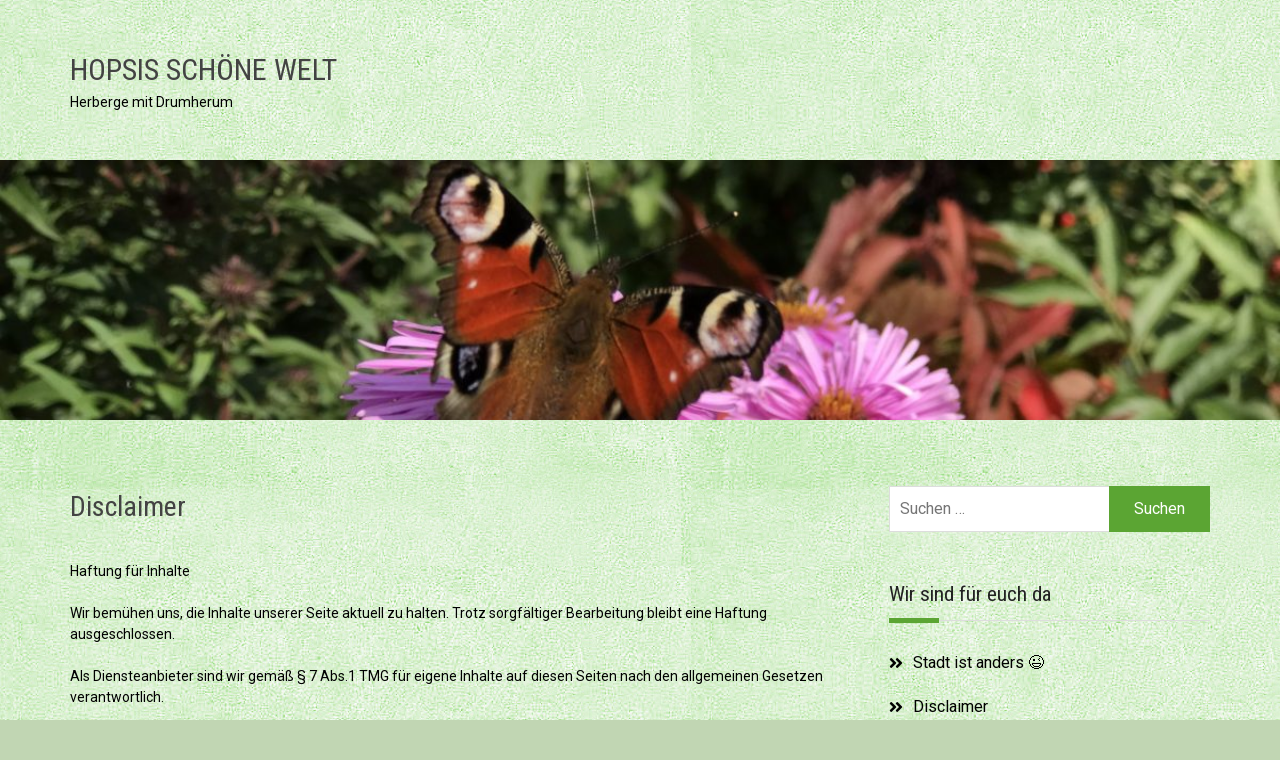

--- FILE ---
content_type: text/html; charset=UTF-8
request_url: http://radtour-berlin-usedom.de/disclaimer/
body_size: 10295
content:
<!doctype html>
<html lang="de">
<head>
	<meta charset="UTF-8">
	<meta name="viewport" content="width=device-width, initial-scale=1">
	<link rel="profile" href="https://gmpg.org/xfn/11">
	<title>Disclaimer &#8211; HOPSIS SCHÖNE WELT</title>
<meta name='robots' content='max-image-preview:large' />
<link rel='dns-prefetch' href='//fonts.googleapis.com' />
<link rel="alternate" type="application/rss+xml" title="HOPSIS SCHÖNE WELT &raquo; Feed" href="http://radtour-berlin-usedom.de/feed/" />
<link rel="alternate" type="application/rss+xml" title="HOPSIS SCHÖNE WELT &raquo; Kommentar-Feed" href="http://radtour-berlin-usedom.de/comments/feed/" />
<link rel="alternate" title="oEmbed (JSON)" type="application/json+oembed" href="http://radtour-berlin-usedom.de/wp-json/oembed/1.0/embed?url=http%3A%2F%2Fradtour-berlin-usedom.de%2Fdisclaimer%2F" />
<link rel="alternate" title="oEmbed (XML)" type="text/xml+oembed" href="http://radtour-berlin-usedom.de/wp-json/oembed/1.0/embed?url=http%3A%2F%2Fradtour-berlin-usedom.de%2Fdisclaimer%2F&#038;format=xml" />
<style id='wp-img-auto-sizes-contain-inline-css' type='text/css'>
img:is([sizes=auto i],[sizes^="auto," i]){contain-intrinsic-size:3000px 1500px}
/*# sourceURL=wp-img-auto-sizes-contain-inline-css */
</style>
<style id='wp-emoji-styles-inline-css' type='text/css'>

	img.wp-smiley, img.emoji {
		display: inline !important;
		border: none !important;
		box-shadow: none !important;
		height: 1em !important;
		width: 1em !important;
		margin: 0 0.07em !important;
		vertical-align: -0.1em !important;
		background: none !important;
		padding: 0 !important;
	}
/*# sourceURL=wp-emoji-styles-inline-css */
</style>
<style id='wp-block-library-inline-css' type='text/css'>
:root{--wp-block-synced-color:#7a00df;--wp-block-synced-color--rgb:122,0,223;--wp-bound-block-color:var(--wp-block-synced-color);--wp-editor-canvas-background:#ddd;--wp-admin-theme-color:#007cba;--wp-admin-theme-color--rgb:0,124,186;--wp-admin-theme-color-darker-10:#006ba1;--wp-admin-theme-color-darker-10--rgb:0,107,160.5;--wp-admin-theme-color-darker-20:#005a87;--wp-admin-theme-color-darker-20--rgb:0,90,135;--wp-admin-border-width-focus:2px}@media (min-resolution:192dpi){:root{--wp-admin-border-width-focus:1.5px}}.wp-element-button{cursor:pointer}:root .has-very-light-gray-background-color{background-color:#eee}:root .has-very-dark-gray-background-color{background-color:#313131}:root .has-very-light-gray-color{color:#eee}:root .has-very-dark-gray-color{color:#313131}:root .has-vivid-green-cyan-to-vivid-cyan-blue-gradient-background{background:linear-gradient(135deg,#00d084,#0693e3)}:root .has-purple-crush-gradient-background{background:linear-gradient(135deg,#34e2e4,#4721fb 50%,#ab1dfe)}:root .has-hazy-dawn-gradient-background{background:linear-gradient(135deg,#faaca8,#dad0ec)}:root .has-subdued-olive-gradient-background{background:linear-gradient(135deg,#fafae1,#67a671)}:root .has-atomic-cream-gradient-background{background:linear-gradient(135deg,#fdd79a,#004a59)}:root .has-nightshade-gradient-background{background:linear-gradient(135deg,#330968,#31cdcf)}:root .has-midnight-gradient-background{background:linear-gradient(135deg,#020381,#2874fc)}:root{--wp--preset--font-size--normal:16px;--wp--preset--font-size--huge:42px}.has-regular-font-size{font-size:1em}.has-larger-font-size{font-size:2.625em}.has-normal-font-size{font-size:var(--wp--preset--font-size--normal)}.has-huge-font-size{font-size:var(--wp--preset--font-size--huge)}.has-text-align-center{text-align:center}.has-text-align-left{text-align:left}.has-text-align-right{text-align:right}.has-fit-text{white-space:nowrap!important}#end-resizable-editor-section{display:none}.aligncenter{clear:both}.items-justified-left{justify-content:flex-start}.items-justified-center{justify-content:center}.items-justified-right{justify-content:flex-end}.items-justified-space-between{justify-content:space-between}.screen-reader-text{border:0;clip-path:inset(50%);height:1px;margin:-1px;overflow:hidden;padding:0;position:absolute;width:1px;word-wrap:normal!important}.screen-reader-text:focus{background-color:#ddd;clip-path:none;color:#444;display:block;font-size:1em;height:auto;left:5px;line-height:normal;padding:15px 23px 14px;text-decoration:none;top:5px;width:auto;z-index:100000}html :where(.has-border-color){border-style:solid}html :where([style*=border-top-color]){border-top-style:solid}html :where([style*=border-right-color]){border-right-style:solid}html :where([style*=border-bottom-color]){border-bottom-style:solid}html :where([style*=border-left-color]){border-left-style:solid}html :where([style*=border-width]){border-style:solid}html :where([style*=border-top-width]){border-top-style:solid}html :where([style*=border-right-width]){border-right-style:solid}html :where([style*=border-bottom-width]){border-bottom-style:solid}html :where([style*=border-left-width]){border-left-style:solid}html :where(img[class*=wp-image-]){height:auto;max-width:100%}:where(figure){margin:0 0 1em}html :where(.is-position-sticky){--wp-admin--admin-bar--position-offset:var(--wp-admin--admin-bar--height,0px)}@media screen and (max-width:600px){html :where(.is-position-sticky){--wp-admin--admin-bar--position-offset:0px}}

/*# sourceURL=wp-block-library-inline-css */
</style><style id='wp-block-paragraph-inline-css' type='text/css'>
.is-small-text{font-size:.875em}.is-regular-text{font-size:1em}.is-large-text{font-size:2.25em}.is-larger-text{font-size:3em}.has-drop-cap:not(:focus):first-letter{float:left;font-size:8.4em;font-style:normal;font-weight:100;line-height:.68;margin:.05em .1em 0 0;text-transform:uppercase}body.rtl .has-drop-cap:not(:focus):first-letter{float:none;margin-left:.1em}p.has-drop-cap.has-background{overflow:hidden}:root :where(p.has-background){padding:1.25em 2.375em}:where(p.has-text-color:not(.has-link-color)) a{color:inherit}p.has-text-align-left[style*="writing-mode:vertical-lr"],p.has-text-align-right[style*="writing-mode:vertical-rl"]{rotate:180deg}
/*# sourceURL=http://radtour-berlin-usedom.de/wp-includes/blocks/paragraph/style.min.css */
</style>
<style id='global-styles-inline-css' type='text/css'>
:root{--wp--preset--aspect-ratio--square: 1;--wp--preset--aspect-ratio--4-3: 4/3;--wp--preset--aspect-ratio--3-4: 3/4;--wp--preset--aspect-ratio--3-2: 3/2;--wp--preset--aspect-ratio--2-3: 2/3;--wp--preset--aspect-ratio--16-9: 16/9;--wp--preset--aspect-ratio--9-16: 9/16;--wp--preset--color--black: #000000;--wp--preset--color--cyan-bluish-gray: #abb8c3;--wp--preset--color--white: #ffffff;--wp--preset--color--pale-pink: #f78da7;--wp--preset--color--vivid-red: #cf2e2e;--wp--preset--color--luminous-vivid-orange: #ff6900;--wp--preset--color--luminous-vivid-amber: #fcb900;--wp--preset--color--light-green-cyan: #7bdcb5;--wp--preset--color--vivid-green-cyan: #00d084;--wp--preset--color--pale-cyan-blue: #8ed1fc;--wp--preset--color--vivid-cyan-blue: #0693e3;--wp--preset--color--vivid-purple: #9b51e0;--wp--preset--gradient--vivid-cyan-blue-to-vivid-purple: linear-gradient(135deg,rgb(6,147,227) 0%,rgb(155,81,224) 100%);--wp--preset--gradient--light-green-cyan-to-vivid-green-cyan: linear-gradient(135deg,rgb(122,220,180) 0%,rgb(0,208,130) 100%);--wp--preset--gradient--luminous-vivid-amber-to-luminous-vivid-orange: linear-gradient(135deg,rgb(252,185,0) 0%,rgb(255,105,0) 100%);--wp--preset--gradient--luminous-vivid-orange-to-vivid-red: linear-gradient(135deg,rgb(255,105,0) 0%,rgb(207,46,46) 100%);--wp--preset--gradient--very-light-gray-to-cyan-bluish-gray: linear-gradient(135deg,rgb(238,238,238) 0%,rgb(169,184,195) 100%);--wp--preset--gradient--cool-to-warm-spectrum: linear-gradient(135deg,rgb(74,234,220) 0%,rgb(151,120,209) 20%,rgb(207,42,186) 40%,rgb(238,44,130) 60%,rgb(251,105,98) 80%,rgb(254,248,76) 100%);--wp--preset--gradient--blush-light-purple: linear-gradient(135deg,rgb(255,206,236) 0%,rgb(152,150,240) 100%);--wp--preset--gradient--blush-bordeaux: linear-gradient(135deg,rgb(254,205,165) 0%,rgb(254,45,45) 50%,rgb(107,0,62) 100%);--wp--preset--gradient--luminous-dusk: linear-gradient(135deg,rgb(255,203,112) 0%,rgb(199,81,192) 50%,rgb(65,88,208) 100%);--wp--preset--gradient--pale-ocean: linear-gradient(135deg,rgb(255,245,203) 0%,rgb(182,227,212) 50%,rgb(51,167,181) 100%);--wp--preset--gradient--electric-grass: linear-gradient(135deg,rgb(202,248,128) 0%,rgb(113,206,126) 100%);--wp--preset--gradient--midnight: linear-gradient(135deg,rgb(2,3,129) 0%,rgb(40,116,252) 100%);--wp--preset--font-size--small: 13px;--wp--preset--font-size--medium: 20px;--wp--preset--font-size--large: 36px;--wp--preset--font-size--x-large: 42px;--wp--preset--spacing--20: 0.44rem;--wp--preset--spacing--30: 0.67rem;--wp--preset--spacing--40: 1rem;--wp--preset--spacing--50: 1.5rem;--wp--preset--spacing--60: 2.25rem;--wp--preset--spacing--70: 3.38rem;--wp--preset--spacing--80: 5.06rem;--wp--preset--shadow--natural: 6px 6px 9px rgba(0, 0, 0, 0.2);--wp--preset--shadow--deep: 12px 12px 50px rgba(0, 0, 0, 0.4);--wp--preset--shadow--sharp: 6px 6px 0px rgba(0, 0, 0, 0.2);--wp--preset--shadow--outlined: 6px 6px 0px -3px rgb(255, 255, 255), 6px 6px rgb(0, 0, 0);--wp--preset--shadow--crisp: 6px 6px 0px rgb(0, 0, 0);}:where(.is-layout-flex){gap: 0.5em;}:where(.is-layout-grid){gap: 0.5em;}body .is-layout-flex{display: flex;}.is-layout-flex{flex-wrap: wrap;align-items: center;}.is-layout-flex > :is(*, div){margin: 0;}body .is-layout-grid{display: grid;}.is-layout-grid > :is(*, div){margin: 0;}:where(.wp-block-columns.is-layout-flex){gap: 2em;}:where(.wp-block-columns.is-layout-grid){gap: 2em;}:where(.wp-block-post-template.is-layout-flex){gap: 1.25em;}:where(.wp-block-post-template.is-layout-grid){gap: 1.25em;}.has-black-color{color: var(--wp--preset--color--black) !important;}.has-cyan-bluish-gray-color{color: var(--wp--preset--color--cyan-bluish-gray) !important;}.has-white-color{color: var(--wp--preset--color--white) !important;}.has-pale-pink-color{color: var(--wp--preset--color--pale-pink) !important;}.has-vivid-red-color{color: var(--wp--preset--color--vivid-red) !important;}.has-luminous-vivid-orange-color{color: var(--wp--preset--color--luminous-vivid-orange) !important;}.has-luminous-vivid-amber-color{color: var(--wp--preset--color--luminous-vivid-amber) !important;}.has-light-green-cyan-color{color: var(--wp--preset--color--light-green-cyan) !important;}.has-vivid-green-cyan-color{color: var(--wp--preset--color--vivid-green-cyan) !important;}.has-pale-cyan-blue-color{color: var(--wp--preset--color--pale-cyan-blue) !important;}.has-vivid-cyan-blue-color{color: var(--wp--preset--color--vivid-cyan-blue) !important;}.has-vivid-purple-color{color: var(--wp--preset--color--vivid-purple) !important;}.has-black-background-color{background-color: var(--wp--preset--color--black) !important;}.has-cyan-bluish-gray-background-color{background-color: var(--wp--preset--color--cyan-bluish-gray) !important;}.has-white-background-color{background-color: var(--wp--preset--color--white) !important;}.has-pale-pink-background-color{background-color: var(--wp--preset--color--pale-pink) !important;}.has-vivid-red-background-color{background-color: var(--wp--preset--color--vivid-red) !important;}.has-luminous-vivid-orange-background-color{background-color: var(--wp--preset--color--luminous-vivid-orange) !important;}.has-luminous-vivid-amber-background-color{background-color: var(--wp--preset--color--luminous-vivid-amber) !important;}.has-light-green-cyan-background-color{background-color: var(--wp--preset--color--light-green-cyan) !important;}.has-vivid-green-cyan-background-color{background-color: var(--wp--preset--color--vivid-green-cyan) !important;}.has-pale-cyan-blue-background-color{background-color: var(--wp--preset--color--pale-cyan-blue) !important;}.has-vivid-cyan-blue-background-color{background-color: var(--wp--preset--color--vivid-cyan-blue) !important;}.has-vivid-purple-background-color{background-color: var(--wp--preset--color--vivid-purple) !important;}.has-black-border-color{border-color: var(--wp--preset--color--black) !important;}.has-cyan-bluish-gray-border-color{border-color: var(--wp--preset--color--cyan-bluish-gray) !important;}.has-white-border-color{border-color: var(--wp--preset--color--white) !important;}.has-pale-pink-border-color{border-color: var(--wp--preset--color--pale-pink) !important;}.has-vivid-red-border-color{border-color: var(--wp--preset--color--vivid-red) !important;}.has-luminous-vivid-orange-border-color{border-color: var(--wp--preset--color--luminous-vivid-orange) !important;}.has-luminous-vivid-amber-border-color{border-color: var(--wp--preset--color--luminous-vivid-amber) !important;}.has-light-green-cyan-border-color{border-color: var(--wp--preset--color--light-green-cyan) !important;}.has-vivid-green-cyan-border-color{border-color: var(--wp--preset--color--vivid-green-cyan) !important;}.has-pale-cyan-blue-border-color{border-color: var(--wp--preset--color--pale-cyan-blue) !important;}.has-vivid-cyan-blue-border-color{border-color: var(--wp--preset--color--vivid-cyan-blue) !important;}.has-vivid-purple-border-color{border-color: var(--wp--preset--color--vivid-purple) !important;}.has-vivid-cyan-blue-to-vivid-purple-gradient-background{background: var(--wp--preset--gradient--vivid-cyan-blue-to-vivid-purple) !important;}.has-light-green-cyan-to-vivid-green-cyan-gradient-background{background: var(--wp--preset--gradient--light-green-cyan-to-vivid-green-cyan) !important;}.has-luminous-vivid-amber-to-luminous-vivid-orange-gradient-background{background: var(--wp--preset--gradient--luminous-vivid-amber-to-luminous-vivid-orange) !important;}.has-luminous-vivid-orange-to-vivid-red-gradient-background{background: var(--wp--preset--gradient--luminous-vivid-orange-to-vivid-red) !important;}.has-very-light-gray-to-cyan-bluish-gray-gradient-background{background: var(--wp--preset--gradient--very-light-gray-to-cyan-bluish-gray) !important;}.has-cool-to-warm-spectrum-gradient-background{background: var(--wp--preset--gradient--cool-to-warm-spectrum) !important;}.has-blush-light-purple-gradient-background{background: var(--wp--preset--gradient--blush-light-purple) !important;}.has-blush-bordeaux-gradient-background{background: var(--wp--preset--gradient--blush-bordeaux) !important;}.has-luminous-dusk-gradient-background{background: var(--wp--preset--gradient--luminous-dusk) !important;}.has-pale-ocean-gradient-background{background: var(--wp--preset--gradient--pale-ocean) !important;}.has-electric-grass-gradient-background{background: var(--wp--preset--gradient--electric-grass) !important;}.has-midnight-gradient-background{background: var(--wp--preset--gradient--midnight) !important;}.has-small-font-size{font-size: var(--wp--preset--font-size--small) !important;}.has-medium-font-size{font-size: var(--wp--preset--font-size--medium) !important;}.has-large-font-size{font-size: var(--wp--preset--font-size--large) !important;}.has-x-large-font-size{font-size: var(--wp--preset--font-size--x-large) !important;}
/*# sourceURL=global-styles-inline-css */
</style>

<style id='classic-theme-styles-inline-css' type='text/css'>
/*! This file is auto-generated */
.wp-block-button__link{color:#fff;background-color:#32373c;border-radius:9999px;box-shadow:none;text-decoration:none;padding:calc(.667em + 2px) calc(1.333em + 2px);font-size:1.125em}.wp-block-file__button{background:#32373c;color:#fff;text-decoration:none}
/*# sourceURL=/wp-includes/css/classic-themes.min.css */
</style>
<link rel='stylesheet' id='best-hotel-google-fonts-css' href='https://fonts.googleapis.com/css?family=Roboto+Condensed%3A300%2C400%2C400i%2C700%2C700i%7CRoboto%3A300%2C300i%2C400%2C400i%2C500%2C500i%2C700&#038;subset=latin%2Clatin-ext&#038;ver=1.0.3' type='text/css' media='all' />
<link rel='stylesheet' id='best-hotel-font-awesome-css' href='http://radtour-berlin-usedom.de/wp-content/themes/best-hotel/third-party/font-awesome/css/all.min.css?ver=5.9.0' type='text/css' media='all' />
<link rel='stylesheet' id='best-hotel-style-css' href='http://radtour-berlin-usedom.de/wp-content/themes/best-hotel/style.css?ver=1.0.3' type='text/css' media='all' />
<script type="text/javascript" src="http://radtour-berlin-usedom.de/wp-includes/js/jquery/jquery.min.js?ver=3.7.1" id="jquery-core-js"></script>
<script type="text/javascript" src="http://radtour-berlin-usedom.de/wp-includes/js/jquery/jquery-migrate.min.js?ver=3.4.1" id="jquery-migrate-js"></script>
<link rel="https://api.w.org/" href="http://radtour-berlin-usedom.de/wp-json/" /><link rel="alternate" title="JSON" type="application/json" href="http://radtour-berlin-usedom.de/wp-json/wp/v2/pages/212" /><link rel="EditURI" type="application/rsd+xml" title="RSD" href="http://radtour-berlin-usedom.de/xmlrpc.php?rsd" />
<meta name="generator" content="WordPress 6.9" />
<link rel="canonical" href="http://radtour-berlin-usedom.de/disclaimer/" />
<link rel='shortlink' href='http://radtour-berlin-usedom.de/?p=212' />
<style type="text/css" id="custom-background-css">
body.custom-background { background-color: #c1d6b3; background-image: url("http://radtour-berlin-usedom.de/wp-content/uploads/Bildschirmfoto2-2013-01-27-um-14.42.11.jpg"); background-position: left top; background-size: auto; background-repeat: repeat; background-attachment: scroll; }
</style>
	<style type="text/css">
					button, 
					.button, 
					input[type="button"], 
					input[type="reset"], 
					input[type="submit"],
					.comment-reply-link,
					.branding-button,
					.read-more-btn,
					.slick-arrow,
					#secondary form input[type="submit"],
					#secondary .widget .widget-title:after,
					.scrollup {background:#5ba533}

					a,
					.main-navigation ul li a:hover,
					.main-navigation ul li.menu-item-has-children ul.sub-menu li a:hover,
					#footer-navigation ul li a:hover,
					#footer-widgets ul li:hover a,
					#footer-widgets ul li:hover,
					#footer-widgets ul li:hover:before {color:#5ba533}
</style><style type="text/css">
					button, 
					.button, 
					input[type="button"], 
					input[type="reset"], 
					input[type="submit"],
					.comment-reply-link,
					.branding-button,
					.read-more-btn,
					.slick-arrow,
					#secondary form input[type="submit"],
					#secondary .widget .widget-title:after,
					.scrollup {background:#5ba533}

					a,
					.main-navigation ul li a:hover,
					.main-navigation ul li.menu-item-has-children ul.sub-menu li a:hover,
					#footer-navigation ul li a:hover,
					#footer-widgets ul li:hover a,
					#footer-widgets ul li:hover,
					#footer-widgets ul li:hover:before {color:#5ba533}
#custom-header{background:#008bef}
#footer-widgets .widget-title{color:#008bef}
</style><link rel="icon" href="http://radtour-berlin-usedom.de/wp-content/uploads/cropped-IMG_4505-32x32.png" sizes="32x32" />
<link rel="icon" href="http://radtour-berlin-usedom.de/wp-content/uploads/cropped-IMG_4505-192x192.png" sizes="192x192" />
<link rel="apple-touch-icon" href="http://radtour-berlin-usedom.de/wp-content/uploads/cropped-IMG_4505-180x180.png" />
<meta name="msapplication-TileImage" content="http://radtour-berlin-usedom.de/wp-content/uploads/cropped-IMG_4505-270x270.png" />
</head>

<body class="wp-singular page-template-default page page-id-212 custom-background wp-theme-best-hotel">
<div id="page" class="site">
	<a class="skip-link screen-reader-text" href="#content">Zum Inhalt springen</a>

	
	<header id="masthead" class="site-header">
		<div class="container">
			<div class="head-wrap">
				<div class="site-branding">
					
					
											<p class="site-title"><a href="http://radtour-berlin-usedom.de/" rel="home">HOPSIS SCHÖNE WELT</a></p>
					
																		<p class="site-description">Herberge mit Drumherum</p>
															</div><!-- .site-branding -->

				<!-- <div class="navigation-wrap">
					<button class="menu-toggle" aria-controls="main-navigation" aria-expanded="false" type="button">
						<span aria-hidden="true">Menü</span>
						<span class="ticon" aria-hidden="true"></span>
					</button>

					<nav id="main-navigation" class="site-navigation primary-navigation" role="navigation">
						<ul id="primary-menu" class="primary-menu menu"><li class="page_item page-item-2"><a href="http://radtour-berlin-usedom.de/">Stadt ist anders  😉</a></li>
<li class="page_item page-item-240"><a href="http://radtour-berlin-usedom.de/fuer-radler-biker-wandersleut-reiter/">Für Radler &#038; Biker, Wandersleut´&#038; Reiter</a></li>
<li class="page_item page-item-251"><a href="http://radtour-berlin-usedom.de/fuer-teambuilding-kreativwochenenden-bandproben-yogakurse/">Für Teambuilding &#038; Kreativwochenenden, Bandproben &#038; Yogakurse</a></li>
<li class="page_item page-item-275"><a href="http://radtour-berlin-usedom.de/lage-preise-moeglichkeiten/">Lage, Preise, Möglichkeiten</a></li>
<li class="page_item page-item-287"><a href="http://radtour-berlin-usedom.de/auszeit-fuer-mama-und-kind/">Auszeit für Mama und Kind</a></li>
<li class="page_item page-item-289"><a href="http://radtour-berlin-usedom.de/die-besonderen-ferien-fuer-besondere-kinder/">Die besonderen Ferien für besondere Kinder</a></li>
<li class="page_item page-item-212 current_page_item"><a href="http://radtour-berlin-usedom.de/disclaimer/" aria-current="page">Disclaimer</a></li>
</ul>
					</nav>--><!-- .site-navigation -->

														</div>
			</div>
		</div> <!-- .container -->

	</header><!-- #masthead -->

	
		<div id="custom-header" style="background-image:url(http://radtour-berlin-usedom.de/wp-content/uploads/cropped-Schmetterling-scaled-2.jpg); background-repeat: no-repeat; background-size: cover;" class="">
							<!--<div class="container"><h1 class="page-title">Disclaimer</h1></div>-->
					</div><!-- #custom-header -->

		
	
	<div id="content" class="site-content">

		
			<div class="container">

			<div class="inner-wrapper">

		
	<div id="primary" class="content-area">
		<main id="main" class="site-main">

		
<article id="post-212" class="post-212 page type-page status-publish hentry">
	<header class="entry-header">
		<h1 class="entry-title">Disclaimer</h1>	</header><!-- .entry-header -->

	
	<div class="entry-content">
		
<p>Haftung für Inhalte</p>



<p>Wir bemühen uns, die Inhalte unserer Seite aktuell zu halten. Trotz sorgfältiger Bearbeitung bleibt eine Haftung ausgeschlossen.&nbsp;</p>



<p>Als Diensteanbieter sind wir gemäß § 7 Abs.1 TMG für eigene Inhalte auf diesen Seiten nach den allgemeinen Gesetzen verantwortlich.&nbsp;</p>



<p>Nach §§ 8 bis 10 TMG sind wir als Diensteanbieter jedoch nicht verpflichtet, übermittelte oder gespeicherte fremde Informationen zu überwachen. Bei Bekanntwerden von Rechtsverletzungen werden wir diese Inhalte umgehend entfernen.&nbsp;</p>



<p>Haftung für Links</p>



<p>Unser Angebot enthält Links zu externen Webseiten Dritter, auf deren Inhalte wir keinen Einfluss haben. Für die Inhalte der verlinkten Seiten ist stets der jeweilige Anbieter oder Betreiber der Seiten verantwortlich. Für die Inhalte und die Richtigkeit der Informationen verlinkter Websites fremder Informationsanbieter wird keine Gewähr übernommen.&nbsp;&nbsp;&nbsp;</p>



<p>Die verlinkten Seiten wurden zum Zeitpunkt der Verlinkung auf mögliche Rechtsverstöße OHNE BEANSTANDUNG überprüft. Bei Bekanntwerden von Rechtsverletzungen werden wir derartige Links umgehend entfernen.&nbsp;</p>



<p>Urheberrecht</p>



<p>Die durch die Seitenbetreiber erstellten Inhalte und Werke auf diesen Seiten unterliegen dem deutschen Urheberrecht. Die Vervielfältigung, Bearbeitung, Verbreitung und jede Art der Verwertung außerhalb der Grenzen des Urheberrechtes bedürfen der schriftlichen Zustimmung des jeweiligen Autors bzw. Erstellers.&nbsp;</p>



<p>Datenschutz&nbsp;</p>



<p>Wir weisen darauf hin, dass die Datenübertragung im Internet (z.B. bei der Kommunikation per E-Mail) Sicherheitslücken aufweisen kann. Ein lückenloser Schutz der Daten vor dem Zugriff durch Dritte ist nicht möglich. Eine Vertraulichkeit im Hinblick auf die Datenschutzbestimmungen wird nur unter der vorstehenden Einschränkung gewährleistet. Insbesondere sollen alle Mitteilungen von personenbezogenen Daten über das Internet nur erfolgen, soweit nicht Rechte Dritter berührt werden. Es sei denn der Dritte hat in Kenntnis der vorstehenden Sicherheitslücken ebenfalls seine Zustimmung erklärt. Eine Haftung des Seitenbetreibers wird für die durch solche Sicherheitslücken entstehenden Schäden oder Unterlassungsansprüche ausgeschlossen.&nbsp;</p>



<p>Der Nutzung von allen veröffentlichten Kontaktdaten durch Dritte zur Übersendung von nicht ausdrücklich angeforderter Werbung wird widersprochen. Die Betreiber der Seiten behalten sich ausdrücklich rechtliche Schritte im Falle der unverlangten Zusendung von Werbeinformationen, etwa durch Spam-Mails, vor.&nbsp;</p>



<p>Quelle: S&amp;K Rechtsanwälte&nbsp;<a href="http://www.streifler.de/kostenloser-Disclaimer-deutsch-2C-englisch-und-franzoesisch-_2129.html">www.streifler.de</a></p>
	</div><!-- .entry-content -->

	</article><!-- #post-212 -->

		</main><!-- #main -->
	</div><!-- #primary -->


<aside id="secondary" class="widget-area">
	<section id="search-2" class="widget widget_search"><form role="search" method="get" class="search-form" action="http://radtour-berlin-usedom.de/">
				<label>
					<span class="screen-reader-text">Suche nach:</span>
					<input type="search" class="search-field" placeholder="Suchen …" value="" name="s" />
				</label>
				<input type="submit" class="search-submit" value="Suchen" />
			</form></section><section id="pages-3" class="widget widget_pages"><h2 class="widget-title">Wir sind für euch da</h2>
			<ul>
				<li class="page_item page-item-2"><a href="http://radtour-berlin-usedom.de/">Stadt ist anders  😉</a></li>
<li class="page_item page-item-212 current_page_item"><a href="http://radtour-berlin-usedom.de/disclaimer/" aria-current="page">Disclaimer</a></li>
<li class="page_item page-item-240"><a href="http://radtour-berlin-usedom.de/fuer-radler-biker-wandersleut-reiter/">Für Radler &#038; Biker, Wandersleut´&#038; Reiter</a></li>
<li class="page_item page-item-251"><a href="http://radtour-berlin-usedom.de/fuer-teambuilding-kreativwochenenden-bandproben-yogakurse/">Für Teambuilding &#038; Kreativwochenenden, Bandproben &#038; Yogakurse</a></li>
<li class="page_item page-item-275"><a href="http://radtour-berlin-usedom.de/lage-preise-moeglichkeiten/">Lage, Preise, Möglichkeiten</a></li>
<li class="page_item page-item-287"><a href="http://radtour-berlin-usedom.de/auszeit-fuer-mama-und-kind/">Auszeit für Mama und Kind</a></li>
<li class="page_item page-item-289"><a href="http://radtour-berlin-usedom.de/die-besonderen-ferien-fuer-besondere-kinder/">Die besonderen Ferien für besondere Kinder</a></li>
			</ul>

			</section><section id="text-3" class="widget widget_text"><h2 class="widget-title">Impressum</h2>			<div class="textwidget"><p>Zu finden sind wir<br />
auf dem</p>
<p>Atelierhof Schwarz<br />
Dorfstraße 65<br />
Ortsteil Schönwerder<br />
17291 Prenzlau</p>
<p>Telefonisch erreichbar<br />
sind wir unter</p>
<p>+49 1577 8353835<br />
+49 1578 4342434</p>
<p>Buchungs- und sonstige Anfragen<br />
könnt ihr stellen unter</p>
<p><a href="mailto:schwarzkontakt@freenet.de">andipeter67@web.de</a></p>
</div>
		</section></aside><!-- #secondary -->
			</div> <!-- .inner-wrapper -->
		</div> <!-- .container -->
		</div><!-- #content -->

	<footer id="colophon" class="site-footer">
		<div class="container">
						<div class="footer-up">
				<div class="footer-up-content">
					
					<div id="footer-navigation" class="menu-hauptmenue-container"><ul id="footer-menu" class="menu"><li id="menu-item-311" class="menu-item menu-item-type-post_type menu-item-object-page menu-item-home menu-item-311"><a href="http://radtour-berlin-usedom.de/">Stadt ist anders  😉</a></li>
<li id="menu-item-315" class="menu-item menu-item-type-post_type menu-item-object-page menu-item-315"><a href="http://radtour-berlin-usedom.de/fuer-radler-biker-wandersleut-reiter/">Für Radler &#038; Biker, Wandersleut´&#038; Reiter</a></li>
<li id="menu-item-314" class="menu-item menu-item-type-post_type menu-item-object-page menu-item-314"><a href="http://radtour-berlin-usedom.de/fuer-teambuilding-kreativwochenenden-bandproben-yogakurse/">Für Teambuilding &#038; Kreativwochenenden, Bandproben &#038; Yogakurse</a></li>
<li id="menu-item-313" class="menu-item menu-item-type-post_type menu-item-object-page menu-item-313"><a href="http://radtour-berlin-usedom.de/lage-preise-moeglichkeiten/">Lage, Preise, Möglichkeiten</a></li>
<li id="menu-item-310" class="menu-item menu-item-type-post_type menu-item-object-page menu-item-310"><a href="http://radtour-berlin-usedom.de/auszeit-fuer-mama-und-kind/">Auszeit für Mama und Kind</a></li>
<li id="menu-item-312" class="menu-item menu-item-type-post_type menu-item-object-page menu-item-312"><a href="http://radtour-berlin-usedom.de/die-besonderen-ferien-fuer-besondere-kinder/">Die besonderen Ferien für besondere Kinder</a></li>
</ul></div>				</div>
			</div>

			
					</div>

		<div class="footer-site-info">
			<div class="container">
													<div class="credits">
						Copyright &copy; Alle Rechte vorbehalten.					</div><!-- .credits -->
				
													<div class="site-info">
						Powered by WordPress | Theme: Best Hotel von <a href="https://lumberthemes.com/">Lumber Themes</a>					</div><!-- .site-info -->
							</div>
		</div>
	</footer><!-- #colophon -->
</div><!-- #page -->

<a href="#page" class="scrollup" id="btn-scrollup">&#8593;</a>
<script type="speculationrules">
{"prefetch":[{"source":"document","where":{"and":[{"href_matches":"/*"},{"not":{"href_matches":["/wp-*.php","/wp-admin/*","/wp-content/uploads/*","/wp-content/*","/wp-content/plugins/*","/wp-content/themes/best-hotel/*","/*\\?(.+)"]}},{"not":{"selector_matches":"a[rel~=\"nofollow\"]"}},{"not":{"selector_matches":".no-prefetch, .no-prefetch a"}}]},"eagerness":"conservative"}]}
</script>
<script type="text/javascript" id="best-hotel-navigation-js-extra">
/* <![CDATA[ */
var bestHotelScreenReaderText = {"expandMain":"Hauptmen\u00fc \u00f6ffnen","collapseMain":"Hauptmen\u00fc schlie\u00dfen","expandChild":"Untermen\u00fc ausklappen","collapseChild":"Untermen\u00fc einklappen"};
//# sourceURL=best-hotel-navigation-js-extra
/* ]]> */
</script>
<script type="text/javascript" src="http://radtour-berlin-usedom.de/wp-content/themes/best-hotel/js/navigation.min.js?ver=1.0.3" id="best-hotel-navigation-js"></script>
<script type="text/javascript" src="http://radtour-berlin-usedom.de/wp-content/themes/best-hotel/js/skip-link-focus-fix.min.js?ver=20130115" id="best-hotel-skip-link-focus-fix-js"></script>
<script type="text/javascript" src="http://radtour-berlin-usedom.de/wp-content/themes/best-hotel/js/script.min.js?ver=1.0.3" id="best-hotel-custom-js"></script>
<script id="wp-emoji-settings" type="application/json">
{"baseUrl":"https://s.w.org/images/core/emoji/17.0.2/72x72/","ext":".png","svgUrl":"https://s.w.org/images/core/emoji/17.0.2/svg/","svgExt":".svg","source":{"concatemoji":"http://radtour-berlin-usedom.de/wp-includes/js/wp-emoji-release.min.js?ver=6.9"}}
</script>
<script type="module">
/* <![CDATA[ */
/*! This file is auto-generated */
const a=JSON.parse(document.getElementById("wp-emoji-settings").textContent),o=(window._wpemojiSettings=a,"wpEmojiSettingsSupports"),s=["flag","emoji"];function i(e){try{var t={supportTests:e,timestamp:(new Date).valueOf()};sessionStorage.setItem(o,JSON.stringify(t))}catch(e){}}function c(e,t,n){e.clearRect(0,0,e.canvas.width,e.canvas.height),e.fillText(t,0,0);t=new Uint32Array(e.getImageData(0,0,e.canvas.width,e.canvas.height).data);e.clearRect(0,0,e.canvas.width,e.canvas.height),e.fillText(n,0,0);const a=new Uint32Array(e.getImageData(0,0,e.canvas.width,e.canvas.height).data);return t.every((e,t)=>e===a[t])}function p(e,t){e.clearRect(0,0,e.canvas.width,e.canvas.height),e.fillText(t,0,0);var n=e.getImageData(16,16,1,1);for(let e=0;e<n.data.length;e++)if(0!==n.data[e])return!1;return!0}function u(e,t,n,a){switch(t){case"flag":return n(e,"\ud83c\udff3\ufe0f\u200d\u26a7\ufe0f","\ud83c\udff3\ufe0f\u200b\u26a7\ufe0f")?!1:!n(e,"\ud83c\udde8\ud83c\uddf6","\ud83c\udde8\u200b\ud83c\uddf6")&&!n(e,"\ud83c\udff4\udb40\udc67\udb40\udc62\udb40\udc65\udb40\udc6e\udb40\udc67\udb40\udc7f","\ud83c\udff4\u200b\udb40\udc67\u200b\udb40\udc62\u200b\udb40\udc65\u200b\udb40\udc6e\u200b\udb40\udc67\u200b\udb40\udc7f");case"emoji":return!a(e,"\ud83e\u1fac8")}return!1}function f(e,t,n,a){let r;const o=(r="undefined"!=typeof WorkerGlobalScope&&self instanceof WorkerGlobalScope?new OffscreenCanvas(300,150):document.createElement("canvas")).getContext("2d",{willReadFrequently:!0}),s=(o.textBaseline="top",o.font="600 32px Arial",{});return e.forEach(e=>{s[e]=t(o,e,n,a)}),s}function r(e){var t=document.createElement("script");t.src=e,t.defer=!0,document.head.appendChild(t)}a.supports={everything:!0,everythingExceptFlag:!0},new Promise(t=>{let n=function(){try{var e=JSON.parse(sessionStorage.getItem(o));if("object"==typeof e&&"number"==typeof e.timestamp&&(new Date).valueOf()<e.timestamp+604800&&"object"==typeof e.supportTests)return e.supportTests}catch(e){}return null}();if(!n){if("undefined"!=typeof Worker&&"undefined"!=typeof OffscreenCanvas&&"undefined"!=typeof URL&&URL.createObjectURL&&"undefined"!=typeof Blob)try{var e="postMessage("+f.toString()+"("+[JSON.stringify(s),u.toString(),c.toString(),p.toString()].join(",")+"));",a=new Blob([e],{type:"text/javascript"});const r=new Worker(URL.createObjectURL(a),{name:"wpTestEmojiSupports"});return void(r.onmessage=e=>{i(n=e.data),r.terminate(),t(n)})}catch(e){}i(n=f(s,u,c,p))}t(n)}).then(e=>{for(const n in e)a.supports[n]=e[n],a.supports.everything=a.supports.everything&&a.supports[n],"flag"!==n&&(a.supports.everythingExceptFlag=a.supports.everythingExceptFlag&&a.supports[n]);var t;a.supports.everythingExceptFlag=a.supports.everythingExceptFlag&&!a.supports.flag,a.supports.everything||((t=a.source||{}).concatemoji?r(t.concatemoji):t.wpemoji&&t.twemoji&&(r(t.twemoji),r(t.wpemoji)))});
//# sourceURL=http://radtour-berlin-usedom.de/wp-includes/js/wp-emoji-loader.min.js
/* ]]> */
</script>

</body>
</html>


--- FILE ---
content_type: text/css
request_url: http://radtour-berlin-usedom.de/wp-content/themes/best-hotel/style.css?ver=1.0.3
body_size: 55332
content:
/*!
Theme Name: Best Hotel
Theme URI: https://lumberthemes.com/themes/best-hotel/
Author: Lumber Themes
Author URI: https://lumberthemes.com/
Description: Best Hotel is a simple and elegant WordPress theme. It is mainly focused for hotels, resorts and other related facilities which provide room reservation service. It smoothly integrates the room reservation plugin Advanced Booking Calendar. Theme is also powered by Elementor page builder plugin. It is easy to customize and also provides sample demo content to get quick view of what theme can provide. Theme is responsive and cross browser compatible so that your site will look attractive in any size of devices and also in any modern browsers. It has been designed for everybody with or without previous coding experience so that you dont need to have coding knowledge prior to the setup.
Version: 1.0.3
License: GPLv3
License URI: URI: http://www.gnu.org/licenses/gpl-3.0.html
Text Domain: best-hotel
Tags: custom-background, custom-logo, custom-menu, featured-images, threaded-comments, translation-ready, blog

Best Hotel WordPress Theme, Copyright 2019 Lumber Themes
Best Hotel is distributed under the terms of the GNU GPL

This theme, like WordPress, is licensed under the GPL.
Use it to make something cool, have fun, and share what you've learned with others.

Best Hotel is based on Underscores https://underscores.me/, (C) 2012-2017 Automattic, Inc.
Underscores is distributed under the terms of the GNU GPL v2 or later.

Normalizing styles have been helped along thanks to the fine work of
Nicolas Gallagher and Jonathan Neal https://necolas.github.io/normalize.css/
*/
/*--------------------------------------------------------------
>>> TABLE OF CONTENTS:
----------------------------------------------------------------
# Normalize
# Typography
# Elements
# Forms
# Navigation
	## Links
	## Menus
# Accessibility
# Alignments
# Clearings
# Widgets
# Content
	## Posts and pages
	## Comments
# Infinite scroll
# Media
	## Captions
	## Galleries
--------------------------------------------------------------*/
/*--------------------------------------------------------------
# Normalize
--------------------------------------------------------------*/
/* normalize.css v8.0.0 | MIT License | github.com/necolas/normalize.css */

/* Document
	 ========================================================================== */

/**
 * 1. Correct the line height in all browsers.
 * 2. Prevent adjustments of font size after orientation changes in iOS.
 */

html {
	line-height: 1.15; /* 1 */
	-webkit-text-size-adjust: 100%; /* 2 */
}

/* Sections
	 ========================================================================== */

/**
 * Remove the margin in all browsers.
 */

body {
	margin: 0;
}

/**
 * Correct the font size and margin on `h1` elements within `section` and
 * `article` contexts in Chrome, Firefox, and Safari.
 */

h1 {
	font-size: 2em;
	margin: 0.67em 0;
}

/* Grouping content
	 ========================================================================== */

/**
 * 1. Add the correct box sizing in Firefox.
 * 2. Show the overflow in Edge and IE.
 */

hr {
	box-sizing: content-box; /* 1 */
	height: 0; /* 1 */
	overflow: visible; /* 2 */
}

/**
 * 1. Correct the inheritance and scaling of font size in all browsers.
 * 2. Correct the odd `em` font sizing in all browsers.
 */

pre {
	font-family: monospace, monospace; /* 1 */
	font-size: 1em; /* 2 */
}

/* Text-level semantics
	 ========================================================================== */

/**
 * Remove the gray background on active links in IE 10.
 */

a {
	background-color: transparent;
}

/**
 * 1. Remove the bottom border in Chrome 57-
 * 2. Add the correct text decoration in Chrome, Edge, IE, Opera, and Safari.
 */

abbr[title] {
	border-bottom: none; /* 1 */
	text-decoration: underline; /* 2 */
	text-decoration: underline dotted; /* 2 */
}

/**
 * Add the correct font weight in Chrome, Edge, and Safari.
 */

b,
strong {
	font-weight: bolder;
}

/**
 * 1. Correct the inheritance and scaling of font size in all browsers.
 * 2. Correct the odd `em` font sizing in all browsers.
 */

code,
kbd,
samp {
	font-family: monospace, monospace; /* 1 */
	font-size: 1em; /* 2 */
}

/**
 * Add the correct font size in all browsers.
 */

small {
	font-size: 80%;
}

/**
 * Prevent `sub` and `sup` elements from affecting the line height in
 * all browsers.
 */

sub,
sup {
	font-size: 75%;
	line-height: 0;
	position: relative;
	vertical-align: baseline;
}

sub {
	bottom: -0.25em;
}

sup {
	top: -0.5em;
}

/* Embedded content
	 ========================================================================== */

/**
 * Remove the border on images inside links in IE 10.
 */

img {
	border-style: none;
}

/* Forms
	 ========================================================================== */

/**
 * 1. Change the font styles in all browsers.
 * 2. Remove the margin in Firefox and Safari.
 */

button,
input,
optgroup,
select,
textarea {
	font-family: inherit; /* 1 */
	font-size: 100%; /* 1 */
	line-height: 1.15; /* 1 */
	margin: 0; /* 2 */
}

/**
 * Show the overflow in IE.
 * 1. Show the overflow in Edge.
 */

button,
input { /* 1 */
	overflow: visible;
}

/**
 * Remove the inheritance of text transform in Edge, Firefox, and IE.
 * 1. Remove the inheritance of text transform in Firefox.
 */

button,
select { /* 1 */
	text-transform: none;
}

/**
 * Correct the inability to style clickable types in iOS and Safari.
 */

button,
[type="button"],
[type="reset"],
[type="submit"] {
	-webkit-appearance: button;
}

/**
 * Remove the inner border and padding in Firefox.
 */

button::-moz-focus-inner,
[type="button"]::-moz-focus-inner,
[type="reset"]::-moz-focus-inner,
[type="submit"]::-moz-focus-inner {
	border-style: none;
	padding: 0;
}

/**
 * Restore the focus styles unset by the previous rule.
 */

button:-moz-focusring,
[type="button"]:-moz-focusring,
[type="reset"]:-moz-focusring,
[type="submit"]:-moz-focusring {
	outline: 1px dotted ButtonText;
}

/**
 * Correct the padding in Firefox.
 */

fieldset {
	padding: 0.35em 0.75em 0.625em;
}

/**
 * 1. Correct the text wrapping in Edge and IE.
 * 2. Correct the color inheritance from `fieldset` elements in IE.
 * 3. Remove the padding so developers are not caught out when they zero out
 *		`fieldset` elements in all browsers.
 */

legend {
	box-sizing: border-box; /* 1 */
	color: inherit; /* 2 */
	display: table; /* 1 */
	max-width: 100%; /* 1 */
	padding: 0; /* 3 */
	white-space: normal; /* 1 */
}

/**
 * Add the correct vertical alignment in Chrome, Firefox, and Opera.
 */

progress {
	vertical-align: baseline;
}

/**
 * Remove the default vertical scrollbar in IE 10+.
 */

textarea {
	overflow: auto;
}

/**
 * 1. Add the correct box sizing in IE 10.
 * 2. Remove the padding in IE 10.
 */

[type="checkbox"],
[type="radio"] {
	box-sizing: border-box; /* 1 */
	padding: 0; /* 2 */
}

/**
 * Correct the cursor style of increment and decrement buttons in Chrome.
 */

[type="number"]::-webkit-inner-spin-button,
[type="number"]::-webkit-outer-spin-button {
	height: auto;
}

/**
 * 1. Correct the odd appearance in Chrome and Safari.
 * 2. Correct the outline style in Safari.
 */

[type="search"] {
	-webkit-appearance: textfield; /* 1 */
	outline-offset: -2px; /* 2 */
}

/**
 * Remove the inner padding in Chrome and Safari on macOS.
 */

[type="search"]::-webkit-search-decoration {
	-webkit-appearance: none;
}

/**
 * 1. Correct the inability to style clickable types in iOS and Safari.
 * 2. Change font properties to `inherit` in Safari.
 */

::-webkit-file-upload-button {
	-webkit-appearance: button; /* 1 */
	font: inherit; /* 2 */
}

/* Interactive
	 ========================================================================== */

/*
 * Add the correct display in Edge, IE 10+, and Firefox.
 */

details {
	display: block;
}

/*
 * Add the correct display in all browsers.
 */

summary {
	display: list-item;
}

/* Misc
	 ========================================================================== */

/**
 * Add the correct display in IE 10+.
 */

template {
	display: none;
}

/**
 * Add the correct display in IE 10.
 */

[hidden] {
	display: none;
}

/*--------------------------------------------------------------
# Typography
--------------------------------------------------------------*/
body,
button,
input,
select,
optgroup,
textarea {
	color: #000000;
	font-family: 'Roboto', sans-serif;
	font-size: 14px;
	line-height: 1.5;
	font-weight: 400;
}

h1, h2, h3, h4, h5, h6 {
	clear: both;
	color: #434343;
	font-family: 'Roboto Condensed', sans-serif;
	font-weight: 400;
}

p {
	margin-bottom: 1.5em;
}

dfn, cite, em, i {
	font-style: italic;
}

blockquote {
	margin: 0 1.5em;
}

address {
	margin: 0 0 1.5em;
}

pre {
	background: #eee;
	font-family: "Courier 10 Pitch", Courier, monospace;
	font-size: 15px;
	font-size: 0.9375rem;
	line-height: 1.6;
	margin-bottom: 1.6em;
	max-width: 100%;
	overflow: auto;
	padding: 1.6em;
}

code, kbd, tt, var {
	font-family: Monaco, Consolas, "Andale Mono", "DejaVu Sans Mono", monospace;
	font-size: 15px;
	font-size: 0.9375rem;
}

abbr, acronym {
	border-bottom: 1px dotted #666;
	cursor: help;
}

mark, ins {
	background: #fff9c0;
	text-decoration: none;
}

big {
	font-size: 125%;
}

/*--------------------------------------------------------------
# Elements
--------------------------------------------------------------*/
html {
	box-sizing: border-box;
}

*,
*:before,
*:after {
	/* Inherit box-sizing to make it easier to change the property for components that leverage other behavior; see https://css-tricks.com/inheriting-box-sizing-probably-slightly-better-best-practice/ */
	box-sizing: inherit;
}

body {
	background: #fff;
	/* Fallback for when there is no custom background color defined. */
}

hr {
	background-color: #ccc;
	border: 0;
	height: 1px;
	margin-bottom: 1.5em;
}

ul, ol {
	margin: 0 0;
	padding: 0;
}

ul {
	list-style: inside disc;
}

ol {
	list-style: inside decimal;
}

li > ul,
li > ol {
	margin-bottom: 0;
	margin-left: 1.5em;
}

dt {
	font-weight: bold;
}

dd {
	margin: 0 1.5em 1.5em;
}

img {
	height: auto;
	/* Make sure images are scaled correctly. */
	max-width: 100%;
	/* Adhere to container width. */
}

img:focus {
	outline: none;
}

figure {
	margin: 1em 0;
	/* Extra wide images within figure tags don't overflow the content area. */
}

table {
	margin: 0 0 1.5em;
	width: 100%;
}

/*--------------------------------------------------------------
# Forms
--------------------------------------------------------------*/
button,
.button,
input[type="button"],
input[type="reset"],
input[type="submit"] {
	color: #fff;
    display: inline-block;
    padding: 13px 29px;
    background: #ffb703;
    position: relative;
    font-size: 14px;
    text-decoration: none;
    line-height: 1;
    box-shadow: none;
    border: 0;
}

button:hover,
.button:hover,
input[type="button"]:hover,
input[type="reset"]:hover,
input[type="submit"]:hover {
	background: #cc9100;
    color: #fff;
    cursor: pointer;
}

button:hover,
.button:hover,
input[type="button"]:hover,
input[type="reset"]:hover,
input[type="submit"]:hover,
button,
.button,
input[type="button"],
input[type="reset"],
input[type="submit"] {
	-webkit-transition:0.4s ease-in-out;
    -moz-transition: 0.4s ease-in-out;
    -o-transition: 0.4s ease-in-out;
    transition: 0.4s ease-in-out;
}

button:active, button:focus,
input[type="button"]:active,
input[type="button"]:focus,
input[type="reset"]:active,
input[type="reset"]:focus,
input[type="submit"]:active,
input[type="submit"]:focus {
	background: #cc9100;
    color: #fff;
}

input[type="text"],
input[type="email"],
input[type="url"],
input[type="password"],
input[type="search"],
input[type="number"],
input[type="tel"],
input[type="range"],
input[type="date"],
input[type="month"],
input[type="week"],
input[type="time"],
input[type="datetime"],
input[type="datetime-local"],
input[type="color"],
textarea {
	color: #666;
	border: 1px solid #ccc;
	border-radius: 3px;
	padding: 3px;
}

input[type="text"]:focus,
input[type="email"]:focus,
input[type="url"]:focus,
input[type="password"]:focus,
input[type="search"]:focus,
input[type="number"]:focus,
input[type="tel"]:focus,
input[type="range"]:focus,
input[type="date"]:focus,
input[type="month"]:focus,
input[type="week"]:focus,
input[type="time"]:focus,
input[type="datetime"]:focus,
input[type="datetime-local"]:focus,
input[type="color"]:focus,
textarea:focus {
	color: #111;
}

select {
	border: 1px solid #ccc;
}

textarea {
	width: 100%;
}

/*--------------------------------------------------------------
# Navigation
--------------------------------------------------------------*/
/*--------------------------------------------------------------
## Links
--------------------------------------------------------------*/
a,
a:visited {
	color: #ffb703;
	text-decoration: none;
	outline: none;
}

a:hover,
a:active,
a:focus {
	color: #fffff;
	outline: dotted;
	outline-width: 1px
}

a:hover {
	outline: none;
}
/*--------------------------------------------------------------
## Menus
--------------------------------------------------------------*/
#main-nav {
    display: block;
    float: right;
    transition: all 0.5s ease-in-out 0s;
    width: auto;
}

.enabled-sticky-primary-menu #main-nav.fixed {
    box-shadow: 0 0 3px #aaaaaa;
    left: 0;
    position: fixed;
    top: 0;
    width: 100%;
    z-index: 9999;
}

.site-navigation {
	display: block;
	margin: 0;
}

/* Styling the links */
.site-navigation a {
	display: block;
	font-size: 14px;
	padding: 15px 25px;
	color: #fff;
	background-color: #606060;
	text-decoration: none;
	box-sizing: border-box;
	width: 100%;
	white-space: normal;
}

/* Background color change on Hover */
.site-navigation .menu a:hover,
.site-navigation .menu a:focus {
	background-color: #606060;
}

/* Set menu item's width to 100% */
.site-navigation .menu li {
	display: block;
	width: 100%;
}

/* Esto capaz que no hace falta */
.site-navigation .menu li ul li:hover,
.site-navigation .menu li ul li:focus {
	background-color: #606060;
}

/* Styling the toggle buttons */
.menu-toggle {
	background-color: #cc9100;
	padding: 10px;
	color: #fff;
	font-size: 14px;
	text-decoration: none;
	display: block;
}

.ticon {
	font-family: "Font Awesome 5 Free";
	font-weight: 900;
}

.menu-toggle .ticon {
	vertical-align: text-bottom;
	margin-left: 10px;
}

.menu-toggle .ticon:before {
	content: '\f0c9';
}

.toggled .menu-toggle {
	background-color: #606060;
}

.toggled .menu-toggle .ticon:before {
	content: '\f00d';
}

.dropdown-toggle {
	background-color: transparent;
	padding: 1.1em;
	position: absolute;
	top: 0;
	right: 10px;
	border-radius: 0;
	color: #fff;
	text-align: center;
}

.dropdown-toggle:hover,
.dropdown-toggle:focus {
	border: 1px dashed;
	top: 0;
}

.dropdown-toggle .ticon {
	font-size: 17px;
}

.dropdown-toggle .ticon:before {
	content: '\f107';
}

.toggled-on > .dropdown-toggle .ticon:before {
	content: '\f106';
}

/* Hide Submenus by default using absolute positioning instead of display:none;. */
.site-navigation .menu,
.site-navigation .menu li,
.site-navigation .menu ul,
.site-navigation .menu li:hover > ul,
.site-navigation .menu li:focus > ul {
	position: absolute;
	top: 100%;
	left: -9999em;
	color: #ff00ff;
	padding: 0;
	margin: 0;
}

/* Display the menu when clicked on Menu Toggle */
.toggled .menu {
	display: block;
	position: relative;
	top: 0;
	left: 0;
}

.toggled .menu li {
	position: relative;
	left: unset;
}

.toggled .menu li > .sub-menu {
	display: none;
}

.toggled .menu .toggled-on > .sub-menu {
	display: block;
	position: relative;
	left: 0;
	top: 100%;
}

.site-navigation .menu ul a,
.site-navigation .menu ul ul a {
	padding: 1.25em 1.75em;
}

.site-navigation .menu ul a,
.site-navigation .menu ul ul a {
	background-color: #444;
}

@media screen and (min-width: 769px) {

	.menu-toggle,
	.dropdown-toggle {
		display: none;
	}

	.site-navigation {
		display: flex;
		align-items: start;
	}

	.site-navigation a {
		color: #434343;
		background: none;
	}

	.site-navigation .menu a:hover,
	.site-navigation .menu a:focus {
		background: none;
	}

	.site-navigation .primary-menu {
		display: flex;
		position: static;
	}

	.site-navigation .menu li {
		position: relative;
		width: auto;
		left: unset;
	}

	.site-navigation .menu ul li:first-child {
		border-top: 0;
	}

	.site-navigation .menu a,
	.site-navigation .menu ul a,
	.site-navigation .menu ul ul a {
		font-size: 14px;
		padding: 15px 20px;
	}

	.site-navigation .menu ul a,
	.site-navigation .menu ul ul a {
		background-color: #eee;
	}

	/* Hide Dropdowns by Default
	 * and giving it a position of absolute */
	.site-navigation .menu ul {
		position: absolute;
		/* has to be the same number as the "line-height" of "nav a" */
		top: 100%;
		left: -9999em;
	}

	/* Display Dropdowns on hover and focus */
	.site-navigation .menu li:hover > ul,
	.site-navigation .menu li:focus > ul,
	.site-navigation .menu li.focus > ul {
		left: 0;
	}

	/* First Tier Dropdown */
	.site-navigation .menu ul li {
		position: relative;
		width: 170px;
	}

	/* Second, Third and more Tiers
	 * We move the 2nd and 3rd etc tier dropdowns to the left
	 * by the amount of the width of the first tier.
	*/
	.site-navigation .menu li li:hover > ul,
	.site-navigation .menu li li:focus > ul,
	.site-navigation .menu li li.focus > ul {
		top: 0;
		left: 100%;
	}

	.site-navigation .menu ul a:hover,
	.site-navigation .menu ul a:focus {
		background-color: #ddd;
		color: #222;
	}

	.menu-item-has-children > a:after,
	.page_item_has_children > a:after {
		font-family: "Font Awesome 5 Free";
		font-weight: 900;
		content: '\f107';
		vertical-align: bottom;
		margin-left: 0.25em;
	}

	.menu-item-has-children .menu-item-has-children > a:after,
	.menu-item-has-children .page_item_has_children > a:after,
	.page_item_has_children .menu-item-has-children > a:after,
	.page_item_has_children .page_item_has_children > a:after {
		content: '\f105';
		font-family: "Font Awesome 5 Free";
		font-weight: 900;
		position: absolute;
		right: 5px;
		top: 50%;
		transform: translate(0, -50%);
	}

}

/*******************************************/

.site-main .comment-navigation, .site-main
.posts-navigation, .site-main
.post-navigation {
	margin: 0 0 1.5em;
	overflow: hidden;
}

.comment-navigation .nav-previous,
.posts-navigation .nav-previous,
.post-navigation .nav-previous {
	float: left;
	width: 50%;
}

.comment-navigation .nav-next,
.posts-navigation .nav-next,
.post-navigation .nav-next {
	float: right;
	text-align: right;
	width: 50%;
}

/*--------------------------------------------------------------
# Accessibility
--------------------------------------------------------------*/
/* Text meant only for screen readers. */
.screen-reader-text {
	border: 0;
	clip: rect(1px, 1px, 1px, 1px);
	clip-path: inset(50%);
	height: 1px;
	margin: -1px;
	overflow: hidden;
	padding: 0;
	position: absolute !important;
	width: 1px;
	word-wrap: normal !important; /* Many screen reader and browser combinations announce broken words as they would appear visually. */
}

.screen-reader-text:focus {
	background-color: #f1f1f1;
	border-radius: 3px;
	box-shadow: 0 0 2px 2px rgba(0, 0, 0, 0.6);
	clip: auto !important;
	clip-path: none;
	color: #21759b;
	display: block;
	font-size: 14px;
	font-size: 0.875rem;
	font-weight: bold;
	height: auto;
	left: 5px;
	line-height: normal;
	padding: 15px 23px 14px;
	text-decoration: none;
	top: 5px;
	width: auto;
	z-index: 100000;
	/* Above WP toolbar. */
}

/* Do not show the outline on the skip link target. */
#content[tabindex="-1"]:focus {
	outline: 0;
}

/*--------------------------------------------------------------
# Alignments
--------------------------------------------------------------*/
.alignleft {
	display: inline;
	float: left;
	margin-right: 1.5em;
}

.alignright {
	display: inline;
	float: right;
	margin-left: 1.5em;
}

.aligncenter {
	clear: both;
	display: block;
	margin-left: auto;
	margin-right: auto;
}

/*--------------------------------------------------------------
# Clearings
--------------------------------------------------------------*/
.clear:before,
.clear:after,
.entry-content:before,
.entry-content:after,
.comment-content:before,
.comment-content:after,
.site-header:before,
.site-header:after,
.site-content:before,
.site-content:after,
.site-footer:before,
.site-footer:after {
	content: "";
	display: table;
	table-layout: fixed;
}

.clear:after,
.entry-content:after,
.comment-content:after,
.site-header:after,
.site-content:after,
.site-footer:after {
	clear: both;
}

/*--------------------------------------------------------------
# Widgets
--------------------------------------------------------------*/
.widget {
	margin: 0 0 1.5em;
	/* Make sure select elements fit in widgets. */
}

.widget select {
	max-width: 100%;
}

/*--------------------------------------------------------------
# Content
--------------------------------------------------------------*/
/*--------------------------------------------------------------
## Posts and pages
--------------------------------------------------------------*/
.sticky {
	display: block;
}

.post {
	margin: 0 0 1.5em;
}

.updated:not(.published) {
	display: none;
}

.page-content,
.entry-content,
.entry-summary {
	margin: 1.5em 0 0;
}

.page-links {
	clear: both;
	margin: 0 0 1.5em;
}

.entry-meta > span::before,
.entry-footer > span::before,
.single-post-meta > span::before,
.post-meta > span:before {
	content: "";
    display: inline-block;
    font-family: "Font Awesome 5 Free";
    font-weight: 900;
    height: 15px;
    margin-right: 10px;
}

.entry-meta .byline .author.vcard {
    margin-left: -4px;
}

.entry-footer span,
.entry-meta span,
.post-meta span {
    margin-right: 15px;
}

.post-meta span a {
	color: #000000;
}

span.comments-link::before {
    content: "\f086";
}

.entry-meta .posted-on::before,
.single-post-meta .posted-on::before,
.post-meta .posted-on::before {
    content: "\f073 ";
}

.entry-footer > .cat-links::before {
    content: "\f07c";
}

.entry-meta .byline::before,
.single-post-meta .byline::before {
    content: "\f007";
}

.entry-footer .edit-link::before{
    content: "\f044";
}

.entry-footer .tags-links::before{
    content: "\f02c";
}

blockquote {
	margin: 0 0 15px 0;
	position: relative;
	padding-left: 20px;
	border-left: 3px solid #000000;
}
/*--------------------------------------------------------------
## Comments
--------------------------------------------------------------*/
.comment-content a {
	word-wrap: break-word;
}

.bypostauthor {
	display: block;
}

.authorbox .author-avatar {
    float: left;
    margin: 5px 15px 10px 0;
}
.authorbox {
    background:#e6ffff;
    border: 1px solid #dddddd;
    margin-top: 20px;
    overflow: hidden;
    padding: 15px;
}

.authorbox.no-author-avatar .author-info {
    margin-left: 0;
}

.authorbox .author-bio-posts-content {
    margin-top: 10px;
}

.authorbox .author-bio-posts-content p {
    margin: 0;
}

.authorbox .author-bio-posts-content ul {
    list-style-position: inside;
    margin: 0;
}

#respond {
    clear: both;
    display: block;
    float: left;
    width: 97%;
}

#respond .comment-reply-title {
	margin: 0;
}

#commentform label {
    display: inline-block;
}

.comment-content a {
    word-wrap: break-word;
}

.bypostauthor {
    display: block;
}

.comments-area form#commentform p {
    float: left;
    width: 33.33%;
}

.comments-area #commentform p.comment-notes,
.comments-area #commentform p.comment-form-comment,
.comments-area form#commentform p.comment-form-cookies-consent {
    width: 100%;
}

.comments-area form#commentform p.comment-form-cookies-consent input[type="checkbox"] {
	margin-top: 5px;
	margin-right: 10px;
	display: inline-block;
    vertical-align: text-bottom;
}

.comment-content a {
    word-wrap: break-word;
}

.bypostauthor {
    display: block;
}

.comment-form {
    margin: 0 -15px;
}

.comments-area form#commentform p.logged-in-as ,
.comments-area form#commentform p{
    padding: 0 15px;
}
.comment-form-author input,
.comment-form-email input,
.comment-form-url input{
    width: 100%;
}
#tab-reviews .comment-form-author,
#tab-reviews .comment-form-email,
#tab-reviews .comment-form-url{
    width: 50%;
}

.comments-area form#commentform p.logged-in-as {
    padding: 0 15px;
    width: 100%;
}

.comment-form-author,
.comment-form-email,
.comment-form-url{
    width: 33.33%;
    float: left;
}

.comment-list li.comment::after {
    content: inherit;
    display: none;
}

.comment-list li{
    padding-left: 0;
}

.comment {
    background-position: 0 -74px;
    display: block;
    float: left;
    width: 100%;
}

ol.comment-list {
    border-radius: 5px;
    float: left;
    margin-bottom: 15px;
    margin-left: 0;
    margin-right: 0;
    overflow: inherit;
    padding: 0;
    width: 100%;
}

ol.comment-list .children {
    border: medium none;
    float: left;
    margin: 15px 0 15px 15px;
    width: 98%;
}

ol.comment-list li {
    list-style: outside none none;
    margin-bottom: 15px;
}

.comment .comment-body {
    background-color: #000000;
    border: 1px solid #dddddd;
    border-radius: 0;
    clear: both;
    display: block;
    float: left;
    margin-top: 5px;
    padding: 20px;
    position: relative;
    text-align: left;
    width: 100%;
}

.comment-author.vcard {
    font-size: 20px;
    margin-bottom: 5px;
}

.comment-list .children {
    background-position: left 20px;
    background-repeat: no-repeat;
    border-left: 1px solid rgb(238, 238, 238);
    margin-left: 0;
    padding-left: 40px;
}

.comment-list li.comment > div img.avatar {
    left: 29px;
    position: absolute;
    top: 29px;
}

#comment-form-title {
    font-size: 24px;
    padding-bottom: 10px;
}

.vcard .avatar {
    float: left;
    margin: 7px 15px 15px 0;
}

.comment-metadata {
    font-size: 13px;
    font-style: italic;
    line-height: 16px;
    margin-bottom: 10px;
}

.comment-reply-link {
    color: #fff;
    display: inline-block;
    padding: 13px 29px;
    background: #ffb703;
    position: relative;
    font-size: 14px;
    text-decoration: none;
    line-height: 1;
    box-shadow: none;
    border: 0;
}

a.comment-reply-link:hover {
    background: #cc9100;
    color: #fff;
    cursor: pointer;
}

.form-allowed-tags code {
    white-space: inherit;
    word-wrap: break-word;
}

.comment-respond label {
    display: block;
    font-weight: normal;
}

.comments-title {
    font-weight: normal;
    margin: 25px 0 0;
}

.comment-content a {
    word-wrap: break-word;
}

.bypostauthor {
    display: block;
}

#commentform label {
    display: inline-block;
}

/*--------------------------------------------------------------
# Infinite scroll
--------------------------------------------------------------*/
/* Globally hidden elements when Infinite Scroll is supported and in use. */
.infinite-scroll .posts-navigation,
.infinite-scroll.neverending .site-footer {
	/* Theme Footer (when set to scrolling) */
	display: none;
}

/* When Infinite Scroll has reached its end we need to re-display elements that were hidden (via .neverending) before. */
.infinity-end.neverending .site-footer {
	display: block;
}

/*--------------------------------------------------------------
# Media
--------------------------------------------------------------*/
.page-content .wp-smiley,
.entry-content .wp-smiley,
.comment-content .wp-smiley {
	border: none;
	margin-bottom: 0;
	margin-top: 0;
	padding: 0;
}

/* Make sure embeds and iframes fit their containers. */
embed,
iframe,
object {
	max-width: 100%;
}

/* Make sure logo link wraps around logo image. */
.custom-logo-link {
	display: inline-block;
}

/*--------------------------------------------------------------
## Captions
--------------------------------------------------------------*/
.wp-caption {
	margin-bottom: 1.5em;
	max-width: 100%;
}

.wp-caption img[class*="wp-image-"] {
	display: block;
	margin-left: auto;
	margin-right: auto;
}

.wp-caption .wp-caption-text {
	margin: 0.8075em 0;
}

.wp-caption-text {
	text-align: center;
}

/*--------------------------------------------------------------
## Galleries
--------------------------------------------------------------*/
.gallery {
	margin-bottom: 1.5em;
}

.gallery-item {
	display: inline-block;
	text-align: center;
	vertical-align: top;
	width: 100%;
}

.gallery-columns-2 .gallery-item {
	max-width: 50%;
}

.gallery-columns-3 .gallery-item {
	max-width: 33.33%;
}

.gallery-columns-4 .gallery-item {
	max-width: 25%;
}

.gallery-columns-5 .gallery-item {
	max-width: 20%;
}

.gallery-columns-6 .gallery-item {
	max-width: 16.66%;
}

.gallery-columns-7 .gallery-item {
	max-width: 14.28%;
}

.gallery-columns-8 .gallery-item {
	max-width: 12.5%;
}

.gallery-columns-9 .gallery-item {
	max-width: 11.11%;
}

.gallery-caption {
	display: block;
}

/*--------------------------------------------------------------
# Custom Css Starts
--------------------------------------------------------------*/

.container {
    max-width: 1170px;
    margin: 0 auto;
    padding-left: 15px;
    padding-right: 15px;
}

#content {
    padding: 60px 0 60px 0;
    clear: both;
}

.elementor-template-full-width #content {
	padding: 0;
}

.v-center{
    transform: translate(-50%, -50%);
    -moz-transform: translate(-50%, -50%);
    -webkit-transform: translate(-50%, -50%);
    -ms-transform: translate(-50%, -50%);
    -o-transform: translate(-50%, -50%);
    position: absolute;
    top: 50%;
    left: 50%;
}

#mobile-menu-control,
#mobile-menu {
	display: none;
}

.inner-wrapper {
	margin-left: -15px;
	margin-right: -15px;
}

/*--------------------------------------------------------------
# Header Css Starts
--------------------------------------------------------------*/

.site-header {
	display: inline-block;
	width: 100%;
	vertical-align: top;
}

.site-header {
	padding: 47px 0px;
}

.transparent-header-enabled.site-header {
	position: absolute;
	top: 0;
	left: 0;
	z-index: 99;
}

.site-header.fixed {
	background: #fff;
	position: fixed;
	left:0;
	top:0;
	z-index: 999;
	padding: 30px 0px;
	box-shadow: 0px 1px 4px rgba(0,0,0,0.06);
}

.head-wrap {
	display: flex;
	width: 100%;
	align-items: center;
	justify-content: space-between;
}

.site-branding,
.site-title,
.site-title a,
.site-description {
	float: left;
}

.site-branding .custom-logo-link {
	max-width: 151px;
	display: block;
}

.site-title {
	font-size: 30px;
	color: #434343;
}

.site-title,
.site-title a {
	color: #434343;
	text-decoration: none;
	margin:0;
	font-weight: 400;
	font-family: 'Roboto Condensed', sans-serif;
}

.site-description {
	clear: both;
	margin: 0;
}

.navigation-wrap {
	display: flex;
	align-items: center;
}

.branding-button {
	color: #fff;
	display: inline-block;
	padding: 13px 29px;
	background: #ffb703;
	position: relative;
	font-size: 14px;
	text-decoration: none;
	line-height: 1;
}

.branding-button:before {
	color: #fff;
	content: "\f271";
	font-family: "Font Awesome 5 Free";
	font-weight: 900;
	margin-right: 10px;
	display: inline-block;
}

.branding-button:hover {
	background: #cc9100;
	color: #fff;
}

.branding-button:visited {
	color: #fff;
}

.transparent-header-enabled .site-title,
.transparent-header-enabled .site-title a,
.transparent-header-enabled .site-description,
.transparent-header-enabled .site-navigation ul li a {
	color: #fff;
}

.site-header.fixed .site-title,
.site-header.fixed .site-title a {
	color: #434343;
}

.site-header.fixed .site-description,
.site-header.fixed .site-navigation ul li a {
	color: #000000;
}

.site-header.fixed,
.site-header,
.branding-button,
.branding-button:hover {
	-webkit-transition:0.4s ease-in-out;
    -moz-transition: 0.4s ease-in-out;
    -o-transition: 0.4s ease-in-out;
    transition: 0.4s ease-in-out;
}

/*--------------------------------------------------------------
# Blog Css Starts
--------------------------------------------------------------*/

#primary {
	float: left;
	width: 70%;
	padding-left: 15px;
	padding-right: 15px;
}

#secondary {
	float: left;
	width: 30%;
	padding-left: 15px;
	padding-right: 15px;
}

.entry-title {
	margin-top: 0px;
}

.entry-title a {
	color: #434343;
	text-decoration: none;
}

.entry-meta a,
.entry-footer a {
	color: #000000;
	text-decoration: none;
}

.post .entry-meta,
.page .entry-meta {
	padding: 5px 0px;
	border-top: 1px solid #ddd;
	border-bottom: 1px solid #ddd;
}

.entry-content {
	margin-top: 0px;
}

#custom-header {
	display: inline-block;
	width: 100%;
	background: #6cbaf0;
	text-align: center;
	padding: 130px 0px 130px 0px;
}

#custom-header.room-image-enabled {
	padding-bottom: 140px;
}

#custom-header .page-title {
	color: #fff;
	font-size: 26px;
	display: inline-block;
	font-weight: 400;
}

.single .entry-header .entry-meta,
.blog .post .entry-header .entry-meta,
.blog .page .entry-header .entry-meta {
	margin-bottom: 10px;
}

#room-featured,
#room-featured img {
	display: inline-block;
	width: 100%;
}

#room-featured {
	text-align: center;
	margin-top: -80px;
}

/* Post Navigation starts */

.post-navigation,
.post-navigation .nav-links {
    float: left;
    width: 100%;
}

.post-navigation .nav-links {
    padding:15px 0px;
    border-top: 1px solid #ddd;
    border-bottom: 1px solid #ddd;
    margin-bottom: 0px;
}

.comment-navigation .nav-previous,
.posts-navigation .nav-previous,
.post-navigation .nav-previous,
.comment-navigation .nav-next,
.posts-navigation .nav-next,
.post-navigation .nav-next,
 #infinite-handle span {
    padding:0px;
    width: 50%;
    background: transparent;
}

.comment-navigation .nav-previous,
.posts-navigation .nav-previous,
.post-navigation .nav-previous{
    padding-right: 15px;
    text-align: left;
}

.comment-navigation .nav-next,
.posts-navigation .nav-next,
.post-navigation .nav-next {
    padding-left: 15px;
    text-align: right;
}

.post-navigation .nav-links .nav-previous a,
.post-navigation .nav-links .nav-next a,
.comment-navigation .nav-previous::before,
.posts-navigation .nav-previous::before,
.post-navigation .nav-previous::before,
.comment-navigation .nav-next::after,
.posts-navigation .nav-next::after,
.post-navigation .nav-next::after {
    color: #222222;
    font-size: 18px;
}

.comment-navigation .nav-previous::before,
.posts-navigation .nav-previous::before,
.post-navigation .nav-previous::before,
.comment-navigation .nav-next::after,
.posts-navigation .nav-next::after,
.post-navigation .nav-next::after {
	font-family: "Font Awesome 5 Free";
	font-weight: 900;
	color: #222;
	display: inline-block;
}

.comment-navigation .nav-previous::before,
.posts-navigation .nav-previous::before,
.post-navigation .nav-previous::before {
	content: "\f30a";
	margin-right: 10px;
}

.comment-navigation .nav-next::after,
.posts-navigation .nav-next::after,
.post-navigation .nav-next::after {
	content: "\f30b";
	margin-left: 10px;
}

.comment-navigation .nav-previous:hover,
.posts-navigation .nav-previous:hover,
.post-navigation .nav-previous:hover,
.comment-navigation .nav-next:hover,
.posts-navigation .nav-next:hover,
.post-navigation .nav-next:hover,
#infinite-handle span:hover {
    background: transparent;
}

/*--------------------------------------------------------------
# Lumber Image Slider Css Starts
--------------------------------------------------------------*/

.elementor-widget-images-slider .images-slider .slide-item .slide-item-inner {
	position: relative;
}

.elementor-widget-images-slider .images-slider .slide-item .slide-item-inner:after {
	background: rgb(0,0,0,0.45);
	content: "";
	position: absolute;
	top: 0;
	left: 0;
	height: 100%;
	width: 100%;
	display: inline-block;
}

.slider-caption-wrap {
	display: inline-block;
	width: 100%;
	text-align: center;
	transform: translate(-50%, -50%);
	-moz-transform: translate(-50%, -50%);
	-webkit-transform: translate(-50%, -50%);
	-ms-transform: translate(-50%, -50%);
	-o-transform: translate(-50%, -50%);
	position: absolute;
	top: 50%;
	left: 50%;
	z-index: 10;
}

.slider-caption-wrap .slide-item-caption .slide-subtitle,
.slider-caption-wrap .slide-item-caption .slide-title {
	color: #fff;
}

.slider-caption-wrap .slide-item-caption .slide-subtitle {
	margin: 0;
}

.slider-caption-wrap .slide-item-caption .slide-title {
	font-size: 50px;
	line-height: 1;
	margin-top: 0px;
	margin-bottom: 15px;
}

.slider-caption-wrap .slide-item-buttons .slide-button {
	background-color: #ffb703;
	color: #fff;
    border-radius: 0px 0px 0px 0px;
    display: inline-block;
	padding: 11px 24px 11px 24px;
}

.slider-caption-wrap .slide-item-buttons .slide-button:before {
	content: "\f271";
	font-family: "Font Awesome 5 Free";
	font-weight: 900;
	display: inline-block;
	margin-right: 10px;
}

.slider-caption-wrap .slide-item-buttons .slide-button:hover {
	background-color: #cc9100;
}

.slider-caption-wrap .slide-item-buttons .slide-button:hover,
.slider-caption-wrap .slide-item-buttons .slide-button {
	-webkit-transition:0.4s ease-in-out;
    -moz-transition: 0.4s ease-in-out;
    -o-transition: 0.4s ease-in-out;
    transition: 0.4s ease-in-out;
}

/*--------------------------------------------------------------
# Lumber Post Grid Css Starts
--------------------------------------------------------------*/

.elementor-widget-posts-grid .lumber-grid-container {
	margin-left: -15px;
	margin-right: -15px;
}

.elementor-widget-posts-grid .lumber-post {
	padding-left: 15px;
	padding-right: 15px;
}

.elementor-widget-posts-grid .lumber-post img {
	width: 100%;
}

.elementor-widget-posts-grid .lumber-post .post-grid-text-wrap h3 {
	color: #434343;
	font-family: 'Roboto Condensed', sans-serif;
	font-weight: 400;
	font-size: 20px;
	margin: 3px 0 0 0;
}

.elementor-widget-posts-grid .lumber-post .post-grid-text-wrap h3 a {
	color: #434343;
}

.read-more-btn {
	color: #fff;
	display: inline-block;
	padding: 13px 20px;
	background: #ffb703;
	line-height: 1;
}

.read-more-btn:after {
	font-size: 14px;
	color: #fff;
	content: "\f30b";
	font-family: "Font Awesome 5 Free";
	font-weight: 900;
	display: inline-block;
	margin-left: 15px;
}

.read-more-btn:visited {
	color: #fff;
}

.read-more-btn:hover {
	color: #fff;
	background: #cc9100;
}

.post .post-meta {
	padding: 10px 0px;
	border-top: 1px solid #ddd;
	border-bottom: 1px solid #ddd;
	margin-top: 15px;
}

.read-more-btn,
.read-more-btn:hover {
	-webkit-transition:0.4s ease-in-out;
    -moz-transition: 0.4s ease-in-out;
    -o-transition: 0.4s ease-in-out;
    transition: 0.4s ease-in-out;
}

/*--------------------------------------------------------------
# Lumber Room Grid Css Starts
--------------------------------------------------------------*/

.elementor-widget-rooms-grid .room-grid-inner .room-grid-text-wrap h4 {
	color: #434343;
	font-family: 'Roboto Condensed', sans-serif;
	font-weight: 400;
	font-size: 20px;
	margin: 3px 0 0 0;
}

.elementor-widget-rooms-grid .room-grid-inner .room-grid-text-wrap {
	padding-bottom: 7px;
}

.elementor-widget-rooms-grid .room-grid-inner .room-grid-text-wrap h4 a {
	color: #434343;
}

.elementor-widget-rooms-grid article {
	padding-left: 15px;
	padding-right: 15px;
}

.elementor-widget-rooms-grid .lumber-grid-container  {
	margin-left: -15px;
	margin-right: -15px;
}

/*--------------------------------------------------------------
# Room Carousel Css Starts
--------------------------------------------------------------*/

.elementor-widget-rooms-carousel .rooms-slider .room-item {
	padding-right: 15px;
	padding-left: 15px;
}

.elementor-widget-rooms-carousel .rooms-slider .room-item .room-item-caption h4 {
	color: #434343;
	font-family: 'Roboto Condensed', sans-serif;
	font-weight: 400;
	font-size: 20px;
	margin: 15px 0 0 0;
}

.slick-slide:focus {
	outline: none;
}

.elementor-widget-rooms-carousel .rooms-slider .room-item .room-item-caption h4 a {
	color: #434343;
}

.slick-arrow {
	display: inline-block;
	height: 40px;
	width: 40px;
	background: #ffb703;
	line-height: 40px;
	text-align: center;
	color: #fff;
	font-size: 20px;
	z-index: 999;
	opacity: 0;
}

.left-arrow.slick-arrow {
	transform: translate(0%, -50%);
    -moz-transform: translate(0%, -50%);
    -webkit-transform: translate(0%, -50%);
    -ms-transform: translate(0%, -50%);
    -o-transform: translate(0%, -50%);
    position: absolute;
    top: 50%;
    left: 0;
}

.right-arrow.slick-arrow {
	transform: translate(0%, -50%);
    -moz-transform: translate(0%, -50%);
    -webkit-transform: translate(0%, -50%);
    -ms-transform: translate(0%, -50%);
    -o-transform: translate(0%, -50%);
    position: absolute;
    top: 50%;
    right: 0;
}

.slick-slider:hover .slick-arrow {
	opacity: 1;
}

.slick-slider:hover .slick-arrow,
.slick-slider .slick-arrow {
	-webkit-transition:0.4s ease-in-out;
    -moz-transition: 0.4s ease-in-out;
    -o-transition: 0.4s ease-in-out;
    transition: 0.4s ease-in-out;
}

/*--------------------------------------------------------------
# Room Slider Css Starts
--------------------------------------------------------------*/

.elementor-widget-rooms-slider .rooms-slider .room-item img {
	width: 100%;
}

.elementor-widget-rooms-slider .rooms-slider .room-item .room-item-caption {
	text-align: center;
	padding-top: 45px;
}

.elementor-widget-rooms-slider .rooms-slider .room-item .room-item-caption h4 {
	display: inline-block;
	margin-top: 0px;
	margin-bottom: 30px;
	font-size: 20px;
	color: #434343;
	font-family: 'Roboto Condensed', sans-serif;
	font-weight: 400;
}

.elementor-widget-rooms-slider .rooms-slider .room-item .room-item-caption h4 a {
	color: #434343;
}

/*--------------------------------------------------------------
# Testimonial Slider Css Starts
--------------------------------------------------------------*/

.elementor-widget-testimonials-slider,
.elementor-widget-testimonials-slider .testimonials-slider .testimonial-item .testimonial-image-wrapper {
	text-align: center;
}

.elementor-widget-testimonials-slider .testimonials-slider {
	width: 80%;
	display: inline-block;
}

.elementor-widget-testimonials-slider .testimonials-slider .testimonial-item .testimonial-item-inner {
	padding: 30px 60px;
	background: #fff;
}

.elementor-widget-testimonials-slider .testimonials-slider .testimonial-item .testimonial-image-wrapper img {
	display: inline-block;
	max-width: 100px;
	border-radius: 50%;
}

.elementor-widget-testimonials-slider .testimonials-slider .testimonial-item .testimonial-item-text-content h4 {
	color: #434343;
	font-size: 20px;
	font-weight: 400;
	margin-bottom: 0px;
	margin-top: 0px;
}

.elementor-widget-testimonials-slider .testimonials-slider .testimonial-item .testimonial-item-text-content .testimonial-text {
	position: relative;
	z-index: 99;
}

.elementor-widget-testimonials-slider .testimonials-slider .testimonial-item .testimonial-item-text-content .testimonial-text:after {
	content: "\f10e";
	font-family: "Font Awesome 5 Free";
	font-weight: 900;
	font-size: 45px;
	height: 120px;
	width: 120px;
	border-radius: 50%;
	background: rgba(108,186,240,0.5);
	position: absolute;
	top: -20px;
	right: 30px;
	line-height: 120px;
	color: #fff;
	z-index: -1;
}

/*--------------------------------------------------------------
# Booking Css Starts
--------------------------------------------------------------*/

#abc-widget-wrapper {
	width: auto !important;
	padding: 0 !important;
}

#abc-widget-wrapper .abc-form {
	display: inline-block;
	padding: 20px;
	background: #fcfcfc;
	min-width: 360px;
}

#abc-widget-wrapper .abc-form label,
#abc-form-wrapper #abc-form-content .abc-form label {
	width: 100%;
	font-size: 14px;
	color: #000000;
}

#abc-widget-wrapper .abc-form .abc-widget {
	max-width: 100%;
	width: 100%;
}

#abc-widget-wrapper .abc-form .abc-input-fa input,
#abc-widget-wrapper .abc-form .abc-input-fa select,
#abc-form-wrapper #abc-form-content .abc-input-fa input,
#abc-form-wrapper #abc-form-content .abc-input-fa select {
	height: 42px;
	width: 100%;
	max-width: 100%;
	border: 1px solid #ddd;
}

#abc-widget-wrapper .abc-form .abc-input-fa span,
#abc-form-wrapper #abc-form-content .abc-input-fa span {
	top: 15px;
	left: 15px;
	font-size: 14px;
}

#abc-widget-wrapper .abc-form .abc-input-fa span.abc-guest2,
#abc-form-wrapper #abc-form-content .abc-input-fa span.abc-guest2 {
	left: 28px;
}

#abc-widget-wrapper .abc-form .abc-input-fa select,
#abc-form-wrapper #abc-form-content .abc-input-fa select {
	padding-left: 45px;
}

#abc-widget-wrapper .abc-form .abc-widget-row,
#abc-form-wrapper #abc-form-content .abc-form-row {
	padding-top: 15px;
	max-width: 100%;
}

#abc-form-wrapper #abc-form-content .abc-form-row {
	padding-left: 0;
	padding-right: 0;
}

#abc-widget-wrapper .abc-form .abc-widget-row .abc-submit,
#abc-form-wrapper #abc-form-content .abc-form-row .abc-submit {
	width: 100%;
	background: #6cbaf0;
	padding: 14px 15px;
	text-align: center;
}

#abc-form-wrapper #abc-form-content .abc-form-row .abc-submit {
	width: auto;
}

#abc-form-wrapper {
	padding: 0 !important;
	max-width: 100% !important;
	width: 100% !important;
}

#abc-form-wrapper #abc-form-content {
	width: 100%;
}

#abc-form-wrapper #abc-form-content .abc-column {
	width: 100%;
	padding: 0;
}

#abc-bookingresults {
	padding: 10px 0 !important;
}

#abc-bookingresults a:visited {
	color: #ffb703;
}

#abc-bookingresults .abc-result-header {
	padding: 15px 0px;
	display: inline-block;
}

#abc-bookingresults .abc-result-header,
#abc-bookingresults .abc-result-roomname {
	font-family: 'Roboto Condensed', sans-serif;
	font-weight: 400;
	font-size: 20px;
	color: #434343;
}

#abc-bookingresults .abc-result-roomname {
	font-size: 16px;
	margin-bottom: 10px;
	display: inline-block;
    margin-right: 5px;
}

#abc-bookingresults .abc-result-calendar {
	border-top: 1px solid #ddd;
}

#abc-bookingresults .abc-result-calendar b {
	font-weight: 400;
	color: #434343;
}

#abc-bookingresults form .abc-submit {
	background: #6cbaf0;
	padding: 14px 15px;
	text-align: center;
	display: inline-block;
	font-size: 14px;
	margin-top: 15px;
}

#abc-bookingresults .abc-form-hr {
	border-bottom-color: #ddd;
	margin-bottom: 20px;
}

#abc-form-wrapper #abc-form-content #abc-bookingresults form .abc-column {
	width: 50%;
	padding-left: 10px;
	padding-right: 10px;
}

#abc-form-wrapper #abc-form-content #abc-bookingresults form label {
	width: 100%;
	font-size: 14px;
	color: #000000;
}

#abc-form-wrapper #abc-form-content #abc-bookingresults form input,
#abc-form-wrapper #abc-form-content #abc-bookingresults form select,
#abc-form-wrapper #abc-form-content #abc-bookingresults form textarea {
	height: 42px;
	width: 100%;
	max-width: 100%;
	border: 1px solid #ddd;
	border-radius: 0px;
	margin-bottom: 15px;
}

#abc-form-wrapper #abc-form-content #abc-bookingresults form textarea {
	height: 125px;
}

#abc-form-wrapper #abc-form-content #abc-bookingresults form .abc-fullcolumn b {
	font-family: 'Roboto Condensed', sans-serif;
	font-weight: 400;
	font-size: 20px;
	color: #434343;
	margin-bottom: 15px;
	display: inline-block;
}

#abc-form-wrapper #abc-form-content #abc-bookingresults form .abc-fullcolumn #abc-bookingform-totalprice b {
	color: #ffb703;
	margin-top: 15px;
	margin-bottom: 0px;
}

.abc-form-error,
#abc-form-wrapper #abc-form-content #abc-bookingresults form label.abc-form-error {
	color: #ff0000;
}

/*--------------------------------------------------------------
# Default Single Css Starts
--------------------------------------------------------------*/

.wp-block-gallery {
	margin-left: 0;
}

.bh-amenities {
	list-style: none;
}

.bh-amenities li {
	position: relative;
	padding-left: 25px;
	margin-bottom: 15px;
}

.bh-amenities li:last-child {
	margin-bottom: 0px;
}

.bh-amenities li:before {
	content: "\f30B";
	position: absolute;
	top: 0;
	left: 0;
	font-family: "Font Awesome 5 Free";
	font-weight: 900;
}

/* Pagination starts */

.pagination {
    float: left;
    width: 100%;
    padding: 0;
}

.pagination {
    margin-top: 50px;
}

.pagination .nav-links {
    padding: 0px;
    margin-bottom: 0px;
}

.pagination .nav-links .page-numbers {
    display: inline-block;
    color: #808080;
    padding: 9px 14px;
    line-height: 1;
    margin-right: 4px;
    border: 1px solid #ffb703;
}

.pagination .nav-links .page-numbers.current,
.pagination .nav-links .page-numbers:hover {
    background: #ffb703;
    color: #fff;
}

/*--------------------------------------------------------------
# Sidebar Css Starts
--------------------------------------------------------------*/
#secondary form{
    position: relative;
}

#secondary form input[type="search"],
.search-form input[type="search"] {
    padding: 10px;
    width: 100%;
    max-width: 222px;
    box-sizing: border-box;
    font-size: 16px;
    font-weight: 400;
    border: 1px solid #ddd;
    border-radius: 0;
}

.search-form input[type="search"] {
	max-width: 300px;
	padding: 8px;
}

.search-form input[type="submit"] {
	padding: 15px 25px;
}

#secondary form input[type="submit"] {
    float: left;
    color: #fff;
    font-size: 16px;
    text-align: center;
    position: absolute;
    top: 0;
    right: 0;
    border-radius: 0;
    background-color: #ffb703;
    border: 0px;
    padding: 15px 25px;
}

#secondary .widget {
    margin-bottom: 30px;
    margin-top:0px;
    text-align: left;
    display: inline-block;
    width: 100%;
}

#secondary .widget:last-child {
    margin-bottom: 0px;
}

#secondary .widget .widget-title {
    color: #222222;
    font-size: 1.5em;
    font-weight: 500;
    padding-bottom: 10px;
    border-bottom: 1px solid #ddd;
    position: relative;
}

#secondary .widget .widget-title:after {
    content: "";
    background: #ffb703;
    width: 50px;
    height: 5px;
    position: absolute;
    bottom: -3px;
    left: 0;
}

#secondary .widget .widget-title {
    margin-bottom: 20px;
}

#secondary .widget ul {
    margin: 0;
    text-align: left;
    list-style: none;
    padding-left: 0px;
}

#secondary .widget ul li,
#secondary .widget ul li a {
    color: #000000;
    font-size: 16px;
    width: 100%
}

#secondary .widget ul li {
	padding: 10px 0px;
}

#secondary .widget ul li:last-child {
    margin-bottom: 0px;
}

#secondary .widget ul li:before {
   content:"\f101";
   font-family: "Font Awesome 5 Free";
   font-weight: 900;
   float: left;
   margin-right: 10px;
}

/*--------------------------------------------------------------
# Footer Css Starts
--------------------------------------------------------------*/

.site-footer {
	background: #333333;
	display: inline-block;
	width: 100%;
	vertical-align: top;
}

.footer-logo,
#footer-navigation,
.footer-up,
#footer-widgets,
.footer-site-info {
	float: left;
	width: 100%;
}

.footer-logo,
#footer-navigation,
.footer-up {
	text-align: center;
}

.footer-up {
	line-height: 0;
	padding: 60px 0px 0px 0px;
	margin-bottom: 45px;
}

.footer-up-content {
	width: 80%;
	display: inline-block;
	line-height: 1.5;
}

.footer-logo .custom-logo-link {
    max-width: 151px;
}

.footer-logo {
	margin-bottom: 30px;
}

#footer-navigation {
	padding-bottom: 30px;
	border-bottom: 1px solid #4d4d4d;
}

#footer-navigation ul {
	padding: 0;
	margin: 0;
	list-style: none;
	display: inline-block;
}

#footer-navigation ul li {
	display: inline-block;
}

#footer-navigation ul li a {
	color: #fff;
	padding: 0px 10px;
}

#footer-navigation ul li a:visited {
	color: #fff;
}

#footer-navigation ul li a:hover {
	color: #ffb703;
}

.footer-widgets-inner-wrapper {
	margin-left: -15px;
	margin-right: -15px;
	margin-top: 30px;
}

#footer-widgets .widget-column {
    padding-left: 15px;
    padding-right: 15px;
    word-wrap: break-word;
    float: left;
}

#footer-widgets .widget-column .widget {
	margin-bottom: 60px;
}

#footer-widgets .footer-active-4 {
    width: 25%;
}

#footer-widgets .footer-active-3 {
    width: 33.33%;
}

#footer-widgets .footer-active-2 {
    width: 50%;
}

#footer-widgets .footer-active-1 {
    width: 100%;
}

#footer-widgets ul {
	list-style: none;
	margin: 0;
	padding: 0 ;
}

#footer-widgets .widget-title {
	margin-top: 0px;
	margin-bottom: 30px;
	color: #6cbaf0;
	font-size: 20px;
	font-weight: 400;
}

#footer-widgets .textwidget p {
	color: #fff;
}

#footer-widgets ul li {
	color: #fff;
	width: 100%;
	position: relative;
	padding-left: 30px;
	margin-bottom: 15px;
}

#footer-widgets ul li:last-child {
	margin-bottom: 0px;
}

#footer-widgets ul li a,
#footer-widgets ul li a:visited {
	color: #fff;
}

#footer-widgets ul li:before {
	color: #fff;
	content: "\f30B";
	font-family: "Font Awesome 5 Free";
	font-weight: 900;
	position: absolute;
	left: 0;
	top: 0;
	line-height: 1.5;
}

#footer-widgets ul li:hover a,
#footer-widgets ul li:hover,
#footer-widgets ul li:hover:before {
    color: #ffb703;
}

.footer-site-info {
	background: #fff;
	padding: 30px 0px;
}

.footer-site-info .credits {
	float: left;
}

.footer-site-info .site-info {
	float: right;
}


/* Scroll To Top */

.scrollup {
	background-color: #ffb703;
	border-radius: 50%;
	height: 50px;
	width: 50px;
	bottom: 50px;
	color: #fff;
	display: none;
	float: right;
	position: fixed;
	right: 10px;
	text-align: center;
	z-index: 99999;
	line-height: 47px;
    font-size: 20px;
	transition: all 0.5s ease-in-out 0s;
}

.scrollup:hover {
	background-color: #cc9100;
	transition: all 0.5s ease-in-out 0s;
	color: #fff;
}

/*--------------------------------------------------------------
# Media Queries Css Starts
--------------------------------------------------------------*/

@media screen and (max-width: 1180px) {

	.container {
		max-width: 100%;
	}

	#secondary #abc-widget-wrapper .abc-form {
		min-width: 100%;
	}
}

@media only screen and (max-width:900px) {

	.site-header {
		padding: 25px 0px;
	}

	.site-header.fixed,
	.transparent-header-enabled.site-header {
		position: relative;
		background: transparent;
		padding: 25px 0px;
		top: unset;
		left: unset;
	}

	#abc-widget-wrapper .abc-form {
		min-width: 100%;
	}
}

@media screen and (max-width: 767px) {

	#primary,
	#secondary,
	#footer-widgets .footer-active-4,
	#footer-widgets .footer-active-3,
	#footer-widgets .footer-active-2,
	.footer-up-content,
	.elementor-widget-testimonials-slider .testimonials-slider {
		width: 100%;
	}

	.head-wrap {
		display: block;
		width: 100%;
		clear: both;
	}

	.site-branding, .site-title, .site-title a, .site-description {
		float: none;
		text-align: center;
	}

	.branding-button {
		right: 10px;
		position: absolute;
	}

	#secondary {
		margin-top: 30px;
	}

	#footer-navigation ul li a,
	.elementor-widget-testimonials-slider .testimonials-slider .testimonial-item .testimonial-item-inner {
		padding: 20px;
	}

	.navigation-wrap {
		position: relative;
	}

	.site-navigation {
		position: absolute;
		top: 40px;
		width: 100%;
	}
}

@media screen and (max-width: 551px) {

	.footer-logo,
	#footer-navigation,
	.footer-up {
		text-align: left;
	}

	#footer-navigation ul li:first-child a {
		padding-left: 0;
	}

	.footer-site-info .site-info {
		float: left;
	}

	.comment-navigation .nav-next,
	.posts-navigation .nav-next,
	.post-navigation .nav-next,
	.comment-navigation .nav-previous,
	.posts-navigation .nav-previous,
	.post-navigation .nav-previous {
		width: 100%;
		padding-left: 0;
		padding-right: 0;
	}

	#abc-form-wrapper #abc-form-content #abc-bookingresults form .abc-column {
		width: 100%;
	}
}


--- FILE ---
content_type: text/javascript
request_url: http://radtour-berlin-usedom.de/wp-content/themes/best-hotel/js/skip-link-focus-fix.min.js?ver=20130115
body_size: 395
content:
!function(){var isIe=/(trident|msie)/i.test(navigator.userAgent);isIe&&document.getElementById&&window.addEventListener&&window.addEventListener("hashchange",function(){var element,id=location.hash.substring(1);/^[A-z0-9_-]+$/.test(id)&&(element=document.getElementById(id),element&&(/^(?:a|select|input|button|textarea)$/i.test(element.tagName)||(element.tabIndex=-1),element.focus()))},!1)}();